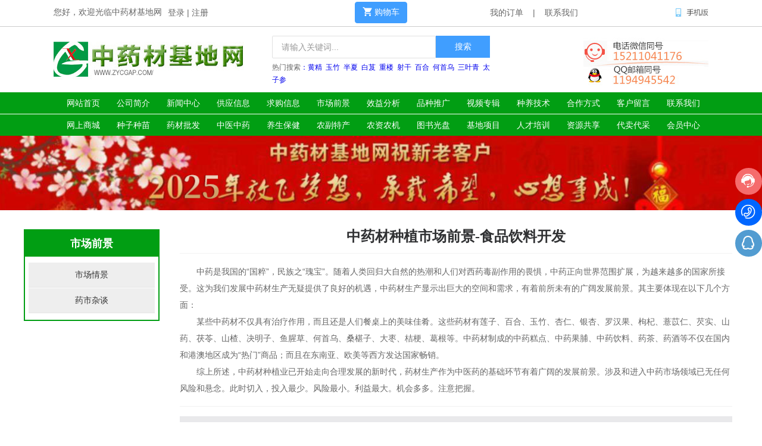

--- FILE ---
content_type: text/html; charset=UTF-8
request_url: http://www.zycgap.com/news/1163.html
body_size: 17337
content:
<!DOCTYPE html>
<!--由中企动力科技集团股份有限公司长沙分公司技术部设计制作,如果您有任何意见或建议请电邮csm-changsha@300.cn-->
<html lang="zh"><head>
    
        <title>中药材种植市场前景-食品饮料开发_湖南共享现代农业综合开发有限公司</title>
        <meta name="description" content="中药材种植市场前景-食品饮料开发-湖南共享现代农业综合开发有限公司-湖南共享现代农业综合开发有限公司是一家集中药材种子种苗繁育、中药材种植、收购、加工、销售、中药材批发、中药材养生保健、农副特产批发、油茶果树种植、园林绿化工程建设、农资农机经营、中药材价格鉴测、农业技术推广于一体的综合性企业。中药材基地网是湖南共享现代农业综合开发有限公司的官方网站，是全国中药材种植及销售综合性服务平台。"/>
        <meta name="keywords" content="中药材种植市场前景-食品饮料开发,湖南共享现代农业综合开发有限公司"/>
        <meta http-equiv="x-dns-prefetch-control" content="on" />
<link rel="dns-prefetch" href="//omo-oss-image.thefastimg.com"/>
<link rel="dns-prefetch" href="//dcloud-static01.faststatics.com"/>
    <link rel="shortcut icon " type="images/x-icon" href="/favicon.ico" />
    <link type="text/css" rel="stylesheet" href="/npublic/libs/css/ceccbootstrap.min.css,global.css?instance=new2023120115283402548&viewType=p&v=1737446838000&siteType=oper">
    <link type="text/css" rel="stylesheet" href="/css/site.css?instance=new2023120115283402548&viewType=p&v=1737446838000&siteType=oper">
    <link type="text/css" rel="stylesheet" href="/css/csqj_xq_c59f613532482114a22f866045465598.min.css?instance=new2023120115283402548&viewType=p&v=1737446838000&siteType=oper">
    <meta name="viewport" content="width=device-width, initial-scale=1, user-scalable=no" />
    <meta name="renderer" content="webkit" />
<meta name="force-rendering" content="webkit" />
<meta http-equiv="X-UA-Compatible" content="IE=edge,chrome=1" />
<script>
    window.env = 'product';
    window.tenant={"bossProductInstance":"NEW2023120115283402548","cdnFlag":"0","cusId":"3E5N50Vdde4poDDPc7$6r$","domainSSL":"0","domainStatus":10,"flag":1,"foreign":false,"language":"zh_CN","domain":"www.zycgap.com","makeDomain":"2312015161.p.make.dcloud.portal1.portal.thefastmake.com","mobileMakeDomain":"2312015161.m.make.dcloud.portal1.portal.thefastmake.com","mobileProductDomain":"2312015161.m.oper.dcloud.portal1.portal.fastoper.com","mobilePublishTime":1737446838000,"mobileStatus":8,"ningkerDomain":"DOMESTIC_TRADE","pcPublishTime":1737446838000,"productDomain":"2312015161.p.oper.dcloud.portal1.portal.fastoper.com","siteType":"oper","status":6,"tenantId":347265,"unittype":"portal-saas","viewType":"p","code":"2312015161"};
    window.pageObj={"instanceId":"NEW2023120115283402548","pageId":"8a9ec3d2-cc5e-47b9-8cb8-5fba49ec248d","name":"市场前景_详情","filename":"csqj_xq","pageAddress":null,"appId":"60003","pageMotherSetIdList":["footer","head"],"pageMotherSetList":[{"instanceId":"NEW2023120115283402548","motherSetId":"footer","motherSetName":"默认底部","motherViewType":null,"motherOperStatus":null,"motherSetImageUrl":"/productimg/mother/p/footer.png","motherSetDel":1,"motherSetLocation":1,"pageIds":null,"createTime":1701415786000,"updateTime":1701415786000,"version":0},{"instanceId":"NEW2023120115283402548","motherSetId":"head","motherSetName":"默认头部","motherViewType":null,"motherOperStatus":null,"motherSetImageUrl":"/productimg/mother/p/head.png","motherSetDel":1,"motherSetLocation":0,"pageIds":null,"createTime":1701415786000,"updateTime":1701415786000,"version":0}],"children":null,"batchCacheTPageList":null,"pageType":"3","contentType":"18505","viewType":null,"imageUrl":null,"previewImg":null,"showOrder":15,"parentId":"679def63-cb69-4a3b-ad62-1b03849d60b7","bindId":null,"operStatus":"BUSINESS","del":0,"pageTypeName":null,"isHomePage":0,"isLoginPage":0,"isRegisterPage":null,"isDeafault":0,"isLoginCheck":0,"isSpecialPage":0,"isErrorPage":0,"isPermissionPage":null,"isShopPage":0,"isNavigation":1,"isFlowpage":0,"createTime":1702987255000,"updateTime":1702987285000,"_detailId":"1731481289032146944","renderInfo":{"host":"www.zycgap.com","realhost":"www.zycgap.com"}};
</script>
<script src="/npublic/libs/core/ceccjquery.min.js,require.min.js,lib.min.js,page.min.js?instance=new2023120115283402548&viewType=p&v=1737446838000&siteType=oper"></script>
<script src="/npublic/commonjs/common.min.js?instance=new2023120115283402548&viewType=p&v=1737446838000&siteType=oper"></script>
</head><body data-pageid="8a9ec3d2-cc5e-47b9-8cb8-5fba49ec248d"><div class="main">

<div id="c_grid-116273709439191">    <div class="p_gridbox signal s_tmpl">
            <div id="content_box-116273709439191-0" class="d_gridCell_0 p_gridCell ND_empty"><div id="c_static_001-16420726227420">
<div class="e_container-7 s_layout">
    <div class="cbox-7-0 p_item"><div class="e_container-10 s_layout">
    <div class="cbox-10-0 p_item"><p class="e_text-11 s_title">
        您好，欢迎光临中药材基地网
</p></div>
    <div class="cbox-10-1 p_item"><div class="e_quickLogin-9 s_title" needjs="true">
    <div class="js_login_before">
        <a href="/login.html" class="p_text"> 登录 </a>
        <span class="p_split"> | </span>
        <a href="/register.html" class="p_text"> 注册</a>
    </div>
    <div class="js_login_after">
             <a href="/sys/information" class="js_info p_item">昵称</a>
        <span class="p_afterSplit"> | </span>
        <span class="js_exit p_item">退出</span>
    </div>
</div></div>
</div></div>
    <div class="cbox-7-1 p_item"><div class="e_floatingShoppingCart-12 " needjs='true'>
    <div class="p_mini_cart">
        <!-- 购物车按钮（pc） -->
        <button type="button" class="btn btn-primary s_button1 p_show_l">
            <svg t="1607678938484" class="icon p_text-white" viewBox="0 0 1024 1024" version="1.1" xmlns="http://www.w3.org/2000/svg" p-id="2372" width="200" height="200"><path d="M388.40380836 697.39428711c-33.9889524 0-61.48910546 27.80914307-61.48910475 61.79809547S354.41485596 820.99047875 388.40380836 820.99047875s61.79809547-27.80914307 61.79809617-61.79809617-27.80914307-61.79809547-61.79809617-61.79809547zM233.90856933 264.80761742h30.89904809l111.23657227 234.5237732-41.7137146 75.39367628C311.77416992 616.1297915 341.43725586 666.49523902 388.40380836 666.49523902h339.88952684c16.99447656 0 30.89904809-13.90457153 30.89904738-30.89904738s-13.90457153-30.89904809-30.89904738-30.89904808H388.40380836l33.98895311-61.79809547h230.19790601c23.17428589 0 43.56765747-12.66860938 54.07333398-31.82601952l110.61859155-200.5348208A30.77545166 30.77545166 0 0 0 790.40042138 264.80761742H333.09451294l-20.7023623-44.1856389a30.68275451 30.68275451 0 0 0-27.80914306-17.61245727H233.90856933c-16.99447656 0-30.89904809 13.90457153-30.89904808 30.89904808s13.90457153 30.89904809 30.89904809 30.89904809z m463.48571778 432.58666969c-33.9889524 0-61.48910546 27.80914307-61.48910546 61.79809547s27.50015235 61.79809547 61.48910546 61.79809617 61.79809547-27.80914307 61.79809547-61.79809617-27.80914307-61.79809547-61.79809547-61.79809547z" p-id="2373" fill=""></path></svg>
            购物车
            <span class="badge badge-light pj_card-num p_cardnum">0</span>
        </button>
        <!-- 购物车按钮（移动端） -->
        <button type="button" class="p_show_s">
            <svg t="1607678938484" class="icon text-primary" viewBox="0 0 1024 1024" version="1.1" xmlns="http://www.w3.org/2000/svg" p-id="2372" width="200" height="200"><path d="M388.40380836 697.39428711c-33.9889524 0-61.48910546 27.80914307-61.48910475 61.79809547S354.41485596 820.99047875 388.40380836 820.99047875s61.79809547-27.80914307 61.79809617-61.79809617-27.80914307-61.79809547-61.79809617-61.79809547zM233.90856933 264.80761742h30.89904809l111.23657227 234.5237732-41.7137146 75.39367628C311.77416992 616.1297915 341.43725586 666.49523902 388.40380836 666.49523902h339.88952684c16.99447656 0 30.89904809-13.90457153 30.89904738-30.89904738s-13.90457153-30.89904809-30.89904738-30.89904808H388.40380836l33.98895311-61.79809547h230.19790601c23.17428589 0 43.56765747-12.66860938 54.07333398-31.82601952l110.61859155-200.5348208A30.77545166 30.77545166 0 0 0 790.40042138 264.80761742H333.09451294l-20.7023623-44.1856389a30.68275451 30.68275451 0 0 0-27.80914306-17.61245727H233.90856933c-16.99447656 0-30.89904809 13.90457153-30.89904808 30.89904808s13.90457153 30.89904809 30.89904809 30.89904809z m463.48571778 432.58666969c-33.9889524 0-61.48910546 27.80914307-61.48910546 61.79809547s27.50015235 61.79809547 61.48910546 61.79809617 61.79809547-27.80914307 61.79809547-61.79809617-27.80914307-61.79809547-61.79809547-61.79809547z" p-id="2373" fill=""></path></svg>
            <span class="badge badge-danger text-white pj_card-num p_cardnum">0</span>
        </button>
        <!-- 滑块容器 -->
        <div class="shadow p-3 bg-white rounded p_content bd">
            <p class="text-muted overflow-hidden border-bottom p_title">
                <span>最近加入的商品:</span>
                <span class="float-right font24 float-right font24 p_closeCart pj_closeCart">
                    <svg t="1606111610307" class="icon" viewBox="0 0 1024 1024" version="1.1" xmlns="http://www.w3.org/2000/svg" p-id="2470" width="200" height="200"><path d="M780.8 243.626667a41.984 41.984 0 0 0-29.866667-12.373334c-11.093333 0-22.186667 4.693333-29.866666 12.373334L512 451.84 303.36 243.2a41.984 41.984 0 0 0-29.866667-12.373333c-11.093333 0-22.186667 4.693333-30.293333 12.373333a42.496 42.496 0 0 0 0 60.16L451.84 512 243.2 720.64a42.496 42.496 0 1 0 60.16 60.16L512 572.16l208.64 208.64a42.496 42.496 0 1 0 60.16-60.16L572.16 512l208.64-208.64c16.213333-16.213333 16.213333-43.52 0-59.733333z" p-id="2471"></path></svg>
                </span>
            </p>
            <!-- 列表 -->
            <ul class="e_list pj_list p_goods_list"></ul>
            <!-- 查看购物车 -->
            <div class="mt-3 p_webstat">
                <p class="p_p_webstat_l">
                <span class="mr-2">
                    共
                    <i class="text-danger mx-1 pj_totalNum">0</i>
                    件商品
                </span>
                <span>
                    合计
                    <i class="text-danger mx-1 pj_totalPrice">0</i>
                </span>
                </p>

                <a href="/sys/cart" target="_self">
                <button class="btn btn-primary s_button1 p_p_webstat_r"> 去购物车 </button>
                </a>
            </div>
            <!-- 滑块三角标识 -->
            <div class="p_arrow"></div>
        </div>
    </div>
    <input type="hidden" name="i18nJson" value='{"notLogin_12":"请您登录再查看哦！","shoppingCartTitle_12":"最近加入的商品:","login_9":"登录","total_12":"共","delete_12":"删除","placeholder_9":"昵称","noData_26":"暂无数据","utilgoods_12":"件商品","sum_12":"合计","register_9":"注册","confirm_12":"确定","goCart_12":"去购物车","isRemoveGoods_12":"是否从购物车中删除该商品？","noData_30":"暂无数据","split_9":"|","notGoods_12":"还没有添加商品哦~","shoppingCartBtnName_12":"购物车","exit_9":"退出"}' />
</div>
</div>
    <div class="cbox-7-2 p_item"><div class="e_container-13 s_layout">
    <div class="cbox-13-0 p_item"><div class="e_richText-14 s_title clearfix">
    <p><a href="/sys/order/list">我的订单</a>&nbsp; &nbsp; |&nbsp; &nbsp;<a href="/intro/8.html"> 联系我们</a></p>

</div></div>
    <div class="cbox-13-1 p_item"><div class="e_image-15 s_img">
                    <a href="http://www.zycgap.com/" target="_self">
                    
            <img src="/npublic/img/s.png" lazy="https://omo-oss-image.thefastimg.com/portal-saas/new2023120115283402548/cms/image/09b1c05a-3559-42a1-b701-c3e70b3a1dbc.jpg" alt="湖南共享现代农业综合开发有限公司" title="湖南共享现代农业综合开发有限公司" la="la" needthumb="true"/>
        
                    </a>
</div></div>
</div></div>
</div><hr class="e_line-16 s_line" /><div class="e_container-8 s_layout">
    <div class="cbox-8-0 p_item"><div class="e_image-17 s_img">
                    <a href="/" target="_self">
                    
            <img src="/npublic/img/s.png" lazy="https://omo-oss-image.thefastimg.com/portal-saas/new2023120115283402548/cms/image/7eb5c49c-ae80-41f1-ab00-905c5d7071d6.jpg" alt="湖南共享现代农业综合开发有限公司" title="湖南共享现代农业综合开发有限公司" la="la" needthumb="true"/>
        
                    </a>
</div></div>
    <div class="cbox-8-1 p_item"><form class="e_form-19 s_form_layout1" needjs="true">
    <div class="cbox-19-0 p_formItem"><div class="e_input-22 s_form1 form-group " needjs="true" required>
    <div class="">
        <div class="input-group">
            <input type="text" class="form-control s_form-control s_input p_input" name="e_input-22" 
                placeholder="请输入关键词..." 
                 
                
            >
            <div class="invalid-feedback"></div>
        </div>
    </div>
</div></div>
    <div class="cbox-19-1 p_formItem"><div class="e_select-20 s_form1 form-group " needjs="true" required>
    <div class="">
        <select class="form-control s_form-control s_input p_input" name="e_select-20"  >
            <option value="all">全部</option>
            <option value="60003">新闻资讯</option>
            <option value="143150160001">产品管理</option>
            <option value="60007">介绍内容</option>
            <option value="2260">企业网点</option>
            <option value="60005">常见问题</option>
            <option value="60008">企业视频</option>
            <option value="60004">企业图册</option>
        </select>
        <div class="invalid-feedback"></div>
    </div>
</div>
</div>
    <div class="cbox-19-2 p_formItem"><a class="e_formBtn-21 s_button1 btn btn-primary" href="javascript:;" needjs="true">
    <span>搜索</span> 
</a></div>
    <input name="jumpPage" type="hidden" value="/globalSearch_1.html?keywords=undefined&amp;appIds=undefined">
</form><div class="e_richText-24 s_title clearfix">
    <p>热门搜索<span style="color:#00E;">：<a href="/product/664.html">黄精</a><a href="/globalSearch_1.html?keywords=黄精&amp;appIds=all">&nbsp;</a><a href="/product/6/">&nbsp;</a><a href="/globalSearch_1.html?keywords=玉竹&amp;appIds=all">玉竹</a><a href="/product/6/">&nbsp;&nbsp;</a><a href="/globalSearch_1.html?keywords=半夏&amp;appIds=all">半夏</a><a href="/product/6/">&nbsp;&nbsp;</a><a href="/globalSearch_1.html?keywords=白芨&amp;appIds=all">白芨</a><a href="/product/6/">&nbsp;&nbsp;</a><a href="/globalSearch_1.html?keywords=重楼&amp;appIds=all">重楼</a><a href="/product/6/">&nbsp;&nbsp;</a><a href="/globalSearch_1.html?keywords=射干&amp;appIds=all">射干</a><a href="/product/6/">&nbsp;&nbsp;</a><a href="/globalSearch_1.html?keywords=百合&amp;appIds=all">百合</a><a href="/product/6/">&nbsp;&nbsp;</a><a href="/globalSearch_1.html?keywords=何首乌&amp;appIds=all">何首乌</a><a href="/product/6/">&nbsp;&nbsp;</a><a href="/globalSearch_1.html?keywords=三叶青&amp;appIds=all">三叶青</a><a href="/product/6/">&nbsp;&nbsp;</a><a href="/globalSearch_1.html?keywords=太子参&amp;appIds=all">太子参</a></span></p>

</div></div>
    <div class="cbox-8-2 p_item"><div class="e_image-18 s_img">
                    <a href="tel:15211041176" target="_self">
                    
            <img src="/npublic/img/s.png" lazy="https://omo-oss-image.thefastimg.com/portal-saas/new2023120115283402548/cms/image/94b324f3-754a-4d46-9d9b-44c2bef27501.jpg" alt="湖南共享现代农业综合开发有限公司" title="湖南共享现代农业综合开发有限公司" la="la" needthumb="true"/>
        
                    </a>
</div></div>
</div><div class="e_container-25 s_layout">
    <div class="cbox-25-0 p_item"><div class="e_navigationC-26 " needjs="true">
    <div class="p_navButton">
        <p class="p_iconBox">
            <svg t="1625644785779" class="icon p_openIcon" viewBox="0 0 1024 1024" version="1.1" xmlns="https://www.w3.org/2000/svg" p-id="5036" width="200" height="200"><path d="M793.93115234 342.36010742H230.21716308c-18.58886719 0-33.65112305-14.75738526-33.65112304-32.95898437s15.0704956-32.95898438 33.65112305-32.95898438h563.71398925c18.58886719 0 33.65112305 14.75738526 33.65112305 32.95898438 0 18.20983887-15.0704956 32.95898438-33.65112305 32.95898437zM793.93115234 732.80047607H230.21716308c-18.58886719 0-33.65112305-14.75738526-33.65112304-32.95898437s15.0704956-32.95898438 33.65112305-32.95898438h563.71398925c18.58886719 0 33.65112305 14.75738526 33.65112305 32.95898438s-15.0704956 32.95898438-33.65112305 32.95898437zM793.93115234 537.99639893H230.21716308c-18.58886719 0-33.65112305-14.75738526-33.65112304-32.95898438s15.0704956-32.95898438 33.65112305-32.95898437h563.71398925c18.58886719 0 33.65112305 14.75738526 33.65112305 32.95898437s-15.0704956 32.95898438-33.65112305 32.95898438z" p-id="5037"></path></svg>
        </p>
    </div>
    <div class="p_navContent">
        <div class="p_navButton">
            <p class="p_iconBox">
                <svg t="1625645389126" class="icon p_closeIcon" viewBox="0 0 1024 1024" version="1.1" xmlns="https://www.w3.org/2000/svg" p-id="5167" width="200" height="200"><path d="M798.72 225.73511147a44.78293333 44.78293333 0 0 0-31.85777813-13.19822294c-11.83288853 0-23.66577813 5.00622187-31.85777707 13.19822294L512 447.82933333 289.45066667 225.28a44.78293333 44.78293333 0 0 0-31.85777814-13.19822187c-11.83288853 0-23.66577813 5.00622187-32.31288853 13.19822187a45.32906667 45.32906667 0 0 0 0 64.17066667L447.82933333 512 225.28 734.54933333a45.32906667 45.32906667 0 1 0 64.17066667 64.17066667L512 576.17066667l222.54933333 222.54933333a45.32906667 45.32906667 0 1 0 64.17066667-64.17066667L576.17066667 512l222.54933333-222.54933333c17.29422187-17.29422187 17.29422187-46.42133333 0-63.7155552z" p-id="5168"></path></svg>
            </p>
        </div>
        <ul class="p_navBox1">
            <li class="border-bottom p_navItem1">
                <p class="p_navCon js_editor_click">
                    <a href="/Home.html" target="">
                        <span>网站首页</span>
                    </a>
                    
                </p>
            </li>
            <li class="border-bottom p_navItem1">
                <p class="p_navCon js_editor_click">
                    <a href="/gsjj/1736931471878205440.html" target="">
                        <span>公司简介</span>
                    </a>
                    
                </p>
            </li>
            <li class="border-bottom p_navItem1">
                <p class="p_navCon js_editor_click">
                    <a href="/news/2/" target="">
                        <span>新闻中心</span>
                    </a>
                    
                </p>
            </li>
            <li class="border-bottom p_navItem1">
                <p class="p_navCon js_editor_click">
                    <a href="/news/31/" target="">
                        <span>供应信息</span>
                    </a>
                    
                </p>
            </li>
            <li class="border-bottom p_navItem1">
                <p class="p_navCon js_editor_click">
                    <a href="/news/41/" target="">
                        <span>求购信息</span>
                    </a>
                    
                </p>
            </li>
            <li class="border-bottom p_navItem1">
                <p class="p_navCon js_editor_click">
                    <a href="/news/8/" target="">
                        <span>市场前景</span>
                    </a>
                    
                </p>
            </li>
            <li class="border-bottom p_navItem1">
                <p class="p_navCon js_editor_click">
                    <a href="/news/12/" target="">
                        <span>效益分析</span>
                    </a>
                    
                </p>
            </li>
            <li class="border-bottom p_navItem1">
                <p class="p_navCon js_editor_click">
                    <a href="/news/55/" target="">
                        <span>品种推广</span>
                    </a>
                    
                </p>
            </li>
            <li class="border-bottom p_navItem1">
                <p class="p_navCon js_editor_click">
                    <a href="/news/57/" target="">
                        <span>视频专辑</span>
                    </a>
                    
                </p>
            </li>
            <li class="border-bottom p_navItem1">
                <p class="p_navCon js_editor_click">
                    <a href="/news/48/" target="">
                        <span>种养技术</span>
                    </a>
                    
                </p>
            </li>
            <li class="border-bottom p_navItem1">
                <p class="p_navCon js_editor_click">
                    <a href="/news/16/" target="">
                        <span>合作方式</span>
                    </a>
                    
                </p>
            </li>
            <li class="border-bottom p_navItem1">
                <p class="p_navCon js_editor_click">
                    <a href="/khly.html" target="">
                        <span>客户留言</span>
                    </a>
                    
                </p>
            </li>
            <li class="border-bottom p_navItem1">
                <p class="p_navCon js_editor_click">
                    <a href="/intro/8.html" target="">
                        <span>联系我们</span>
                    </a>
                    
                </p>
            </li>
        </ul>
    </div>
</div></div>
</div><hr class="e_line-28 s_line" /><div class="e_container-29 s_layout">
    <div class="cbox-29-0 p_item"><div class="e_navigationC-30 " needjs="true">
    <div class="p_navButton">
        <p class="p_iconBox">
            <svg t="1625644785779" class="icon p_openIcon" viewBox="0 0 1024 1024" version="1.1" xmlns="https://www.w3.org/2000/svg" p-id="5036" width="200" height="200"><path d="M793.93115234 342.36010742H230.21716308c-18.58886719 0-33.65112305-14.75738526-33.65112304-32.95898437s15.0704956-32.95898438 33.65112305-32.95898438h563.71398925c18.58886719 0 33.65112305 14.75738526 33.65112305 32.95898438 0 18.20983887-15.0704956 32.95898438-33.65112305 32.95898437zM793.93115234 732.80047607H230.21716308c-18.58886719 0-33.65112305-14.75738526-33.65112304-32.95898437s15.0704956-32.95898438 33.65112305-32.95898438h563.71398925c18.58886719 0 33.65112305 14.75738526 33.65112305 32.95898438s-15.0704956 32.95898438-33.65112305 32.95898437zM793.93115234 537.99639893H230.21716308c-18.58886719 0-33.65112305-14.75738526-33.65112304-32.95898438s15.0704956-32.95898438 33.65112305-32.95898437h563.71398925c18.58886719 0 33.65112305 14.75738526 33.65112305 32.95898437s-15.0704956 32.95898438-33.65112305 32.95898438z" p-id="5037"></path></svg>
        </p>
    </div>
    <div class="p_navContent">
        <div class="p_navButton">
            <p class="p_iconBox">
                <svg t="1625645389126" class="icon p_closeIcon" viewBox="0 0 1024 1024" version="1.1" xmlns="https://www.w3.org/2000/svg" p-id="5167" width="200" height="200"><path d="M798.72 225.73511147a44.78293333 44.78293333 0 0 0-31.85777813-13.19822294c-11.83288853 0-23.66577813 5.00622187-31.85777707 13.19822294L512 447.82933333 289.45066667 225.28a44.78293333 44.78293333 0 0 0-31.85777814-13.19822187c-11.83288853 0-23.66577813 5.00622187-32.31288853 13.19822187a45.32906667 45.32906667 0 0 0 0 64.17066667L447.82933333 512 225.28 734.54933333a45.32906667 45.32906667 0 1 0 64.17066667 64.17066667L512 576.17066667l222.54933333 222.54933333a45.32906667 45.32906667 0 1 0 64.17066667-64.17066667L576.17066667 512l222.54933333-222.54933333c17.29422187-17.29422187 17.29422187-46.42133333 0-63.7155552z" p-id="5168"></path></svg>
            </p>
        </div>
        <ul class="p_navBox1">
            <li class="border-bottom p_navItem1">
                <p class="p_navCon js_editor_click">
                    <a href="/rxcp.html" target="">
                        <span>网上商城</span>
                    </a>
                    
                </p>
            </li>
            <li class="border-bottom p_navItem1">
                <p class="p_navCon js_editor_click">
                    <a href="/gsjj/170.html" target="">
                        <span>种子种苗</span>
                    </a>
                    
                </p>
            </li>
            <li class="border-bottom p_navItem1">
                <p class="p_navCon js_editor_click">
                    <a href="/ycpf/1736950654280085504.html" target="">
                        <span>药材批发</span>
                    </a>
                    
                </p>
            </li>
            <li class="border-bottom p_navItem1">
                <p class="p_navCon js_editor_click">
                    <a href="/zypf/1736991437885321216.html" target="">
                        <span>中医中药</span>
                    </a>
                    
                </p>
            </li>
            <li class="border-bottom p_navItem1">
                <p class="p_navCon js_editor_click">
                    <a href="/ysbj/1736993252131516416.html" target="">
                        <span>养生保健</span>
                    </a>
                    
                </p>
            </li>
            <li class="border-bottom p_navItem1">
                <p class="p_navCon js_editor_click">
                    <a href="/nftc/1736994249218240512.html" target="">
                        <span>农副特产</span>
                    </a>
                    
                </p>
            </li>
            <li class="border-bottom p_navItem1">
                <p class="p_navCon js_editor_click">
                    <a href="/nznj/1736994572745879552.html" target="">
                        <span>农资农机</span>
                    </a>
                    
                </p>
            </li>
            <li class="border-bottom p_navItem1">
                <p class="p_navCon js_editor_click">
                    <a href="/tsgp/1736995431797174272.html" target="">
                        <span>图书光盘</span>
                    </a>
                    
                </p>
            </li>
            <li class="border-bottom p_navItem1">
                <p class="p_navCon js_editor_click">
                    <a href="/jdxm/1736997538374660096.html" target="">
                        <span>基地项目</span>
                    </a>
                    
                </p>
            </li>
            <li class="border-bottom p_navItem1">
                <p class="p_navCon js_editor_click">
                    <a href="/rcpx/1736998067254538240.html" target="">
                        <span>人才培训</span>
                    </a>
                    
                </p>
            </li>
            <li class="border-bottom p_navItem1">
                <p class="p_navCon js_editor_click">
                    <a href="/zygx/1736998749026070528.html" target="">
                        <span>资源共享</span>
                    </a>
                    
                </p>
            </li>
            <li class="border-bottom p_navItem1">
                <p class="p_navCon js_editor_click">
                    <a href="/product/81/" rel="nofollow" target="">
                        <span>代卖代采</span>
                    </a>
                    
                </p>
            </li>
            <li class="border-bottom p_navItem1">
                <p class="p_navCon js_editor_click">
                    <a href="/sys/information" target="">
                        <span>会员中心</span>
                    </a>
                    
                </p>
            </li>
        </ul>
    </div>
</div></div>
</div>
 <input type="hidden" name="propJson" value='{&quot;isLogin_9&quot;:false,&quot;rule_19&quot;:[],&quot;space_18&quot;:0,&quot;placeholder_20&quot;:&quot;请选择应用&quot;,&quot;placeholder_22&quot;:&quot;请输入关键词...&quot;,&quot;prompt_21&quot;:&quot;&quot;,&quot;options_20&quot;:[{&quot;select&quot;:true,&quot;label&quot;:&quot;全部&quot;,&quot;value&quot;:&quot;all&quot;},{&quot;select&quot;:false,&quot;label&quot;:&quot;新闻资讯&quot;,&quot;value&quot;:&quot;60003&quot;},{&quot;select&quot;:false,&quot;label&quot;:&quot;产品管理&quot;,&quot;value&quot;:&quot;143150160001&quot;},{&quot;select&quot;:false,&quot;label&quot;:&quot;介绍内容&quot;,&quot;value&quot;:&quot;60007&quot;},{&quot;select&quot;:false,&quot;label&quot;:&quot;企业网点&quot;,&quot;value&quot;:&quot;2260&quot;},{&quot;select&quot;:false,&quot;label&quot;:&quot;常见问题&quot;,&quot;value&quot;:&quot;60005&quot;},{&quot;label&quot;:&quot;企业视频&quot;,&quot;value&quot;:&quot;60008&quot;},{&quot;label&quot;:&quot;企业图册&quot;,&quot;value&quot;:&quot;60004&quot;}],&quot;business_21&quot;:[],&quot;showArrow_30&quot;:true,&quot;mopx_26&quot;:768,&quot;setting_15&quot;:{&quot;fit&quot;:&quot;contain&quot;,&quot;errorUrl&quot;:&quot;&quot;,&quot;needThumb&quot;:&quot;true&quot;,&quot;isLazy&quot;:&quot;true&quot;},&quot;prompt_11&quot;:&quot;&quot;,&quot;setting_18&quot;:{&quot;fit&quot;:&quot;contain&quot;,&quot;errorUrl&quot;:&quot;&quot;,&quot;needThumb&quot;:&quot;true&quot;,&quot;isLazy&quot;:&quot;true&quot;},&quot;setting_17&quot;:{&quot;fit&quot;:&quot;contain&quot;,&quot;errorUrl&quot;:&quot;&quot;,&quot;needThumb&quot;:&quot;true&quot;,&quot;isLazy&quot;:&quot;true&quot;},&quot;action_21&quot;:1,&quot;showArrow_26&quot;:true,&quot;state_22&quot;:&quot;normal&quot;,&quot;value_22&quot;:&quot;&quot;,&quot;async_19&quot;:{&quot;status&quot;:2,&quot;target&quot;:&quot;&quot;,&quot;relation&quot;:[]},&quot;state_20&quot;:&quot;normal&quot;,&quot;ddItem_22&quot;:{},&quot;mopx_30&quot;:768,&quot;type_21&quot;:1,&quot;dense_11&quot;:&quot;&quot;,&quot;notice_19&quot;:{&quot;rules&quot;:[{&quot;code&quot;:&quot;submit&quot;,&quot;title&quot;:&quot;全局搜索提醒&quot;,&quot;user&quot;:2}],&quot;status&quot;:1},&quot;type_22&quot;:&quot;text&quot;,&quot;href_9&quot;:{&quot;type&quot;:&quot;&quot;,&quot;value&quot;:&quot;&quot;,&quot;target&quot;:&quot;&quot;},&quot;imgList2_15&quot;:[],&quot;formId_19&quot;:&quot;1182401958171021312&quot;,&quot;logic_21&quot;:[],&quot;datasource_22&quot;:{},&quot;imgList2_17&quot;:[],&quot;ddItemList_20&quot;:[{}],&quot;imgList2_18&quot;:[],&quot;setting_4&quot;:{},&quot;label_20&quot;:&quot;下拉选择&quot;,&quot;label_22&quot;:&quot;单行文本&quot;,&quot;initType_22&quot;:1,&quot;submit_19&quot;:{&quot;obj2&quot;:{&quot;type&quot;:&quot;customPage&quot;,&quot;value&quot;:{&quot;type&quot;:&quot;page&quot;,&quot;params&quot;:[{&quot;param&quot;:&quot;keywords&quot;,&quot;valueName&quot;:&quot;单行文本&quot;,&quot;valueType&quot;:&quot;value&quot;,&quot;paramName&quot;:&quot;全局搜索关键字&quot;,&quot;type&quot;:&quot;form&quot;,&quot;value&quot;:&quot;e_input-22&quot;},{&quot;param&quot;:&quot;appIds&quot;,&quot;valueName&quot;:&quot;下拉选择&quot;,&quot;valueType&quot;:&quot;value&quot;,&quot;paramName&quot;:&quot;全局搜索应用范围&quot;,&quot;type&quot;:&quot;form&quot;,&quot;value&quot;:&quot;e_select-20&quot;}],&quot;value&quot;:&quot;54c99b84-f2bb-47f6-8f8c-183642de9fa3&quot;},&quot;target&quot;:&quot;_self&quot;},&quot;obj1&quot;:{&quot;result&quot;:1,&quot;request&quot;:[],&quot;prompt&quot;:&quot;&quot;},&quot;logic&quot;:[],&quot;type&quot;:2,&quot;obj3&quot;:{}},&quot;sourceUuid_19&quot;:&quot;1732722431837208576&quot;,&quot;useclick_26&quot;:false,&quot;imgList1_15&quot;:[],&quot;datasourceList_20&quot;:[{}],&quot;imgList1_18&quot;:[],&quot;imgList1_17&quot;:[],&quot;useclick_30&quot;:false,&quot;space_15&quot;:0,&quot;href_18&quot;:{&quot;transport&quot;:[],&quot;type&quot;:&quot;tel&quot;,&quot;value&quot;:&quot;15211041176&quot;,&quot;target&quot;:&quot;_self&quot;},&quot;href_17&quot;:{&quot;transport&quot;:[],&quot;type&quot;:&quot;page&quot;,&quot;value&quot;:{&quot;pageId&quot;:&quot;af96174b-39ab-430a-a049-013fbaedc0p0&quot;,&quot;hash&quot;:&quot;&quot;},&quot;target&quot;:&quot;_self&quot;},&quot;showPlaceholder_20&quot;:false,&quot;space_17&quot;:0,&quot;showLabel_20&quot;:false,&quot;validate_22&quot;:{&quot;minLength&quot;:{&quot;msg&quot;:&quot;您输入的内容不能少于%len个字符&quot;,&quot;state&quot;:false,&quot;value&quot;:5},&quot;custom&quot;:{&quot;msg&quot;:&quot;&quot;,&quot;reg&quot;:&quot;&quot;,&quot;state&quot;:false},&quot;required&quot;:{&quot;msg&quot;:&quot;内容不能为空&quot;,&quot;value&quot;:true},&quot;maxLength&quot;:{&quot;msg&quot;:&quot;您输入的内容不能多于%len个字符&quot;,&quot;state&quot;:false,&quot;value&quot;:128}},&quot;href_15&quot;:{&quot;transport&quot;:[],&quot;type&quot;:&quot;link&quot;,&quot;value&quot;:&quot;http://www.zycgap.com/&quot;,&quot;target&quot;:&quot;_self&quot;},&quot;validate_20&quot;:{&quot;required&quot;:{&quot;msg&quot;:&quot;内容不能为空&quot;,&quot;state&quot;:true,&quot;value&quot;:true}},&quot;showLabel_22&quot;:false,&quot;href_11&quot;:{&quot;type&quot;:&quot;none&quot;,&quot;value&quot;:&quot;&quot;,&quot;target&quot;:&quot;&quot;},&quot;basic_19&quot;:{&quot;submitLimit&quot;:{&quot;unit&quot;:1,&quot;count&quot;:1,&quot;interval&quot;:1,&quot;peopleLimit&quot;:1,&quot;limitRule&quot;:1},&quot;submitTime&quot;:{&quot;limit&quot;:2,&quot;startTime&quot;:&quot;&quot;,&quot;endTime&quot;:&quot;&quot;,&quot;prompt&quot;:&quot;&quot;},&quot;formInfo&quot;:{&quot;app&quot;:&quot;195890&quot;,&quot;name&quot;:&quot;ymtbss&quot;,&quot;title&quot;:&quot;页面头部搜索&quot;},&quot;advanced&quot;:{&quot;customState&quot;:[],&quot;message&quot;:1}},&quot;showPlaceholder_22&quot;:true}'/></div></div>
    </div>
</div>
<div id="c_banner_019_P_432-1701949187873">
<div class="e_bannerA-2 s_list" needjs="true">
    <div class="swiper-container" >
        <div class="swiper-wrapper p_swiperContainer">
            <div class="swiper-slide p_slide">
                    <div class="p_img">
                        <a href="javascript:;" >
                            <img src="https://omo-oss-image.thefastimg.com/portal-saas/new2023120115283402548/cms/image/5ed59b8a-fad9-4f75-9052-b1139436360f.jpg" alt="1" title="1" la="la"/>
                        </a>
                    </div>
                <div class="p_info ">
                    <div>
                        <h1 class="text-white p_btitle">
                            <a href="javascript:;" >
                            1
                            </a>
                        </h1>
                    </div>
                </div>
            </div>
            <div class="swiper-slide p_slide">
                    <div class="p_img">
                        <a href="javascript:;" >
                            
            <img src="/npublic/img/s.png" lazy="https://omo-oss-image.thefastimg.com/portal-saas/new2023120115283402548/cms/image/f566b447-047e-44b7-8e79-a21e3d15861c.jpg" alt="湖南共享现代农业综合开发有限公司" title="湖南共享现代农业综合开发有限公司" la="la"/>
        
                        </a>
                    </div>
                <div class="p_info ">
                    <div>
                        <h1 class="text-white p_btitle">
                            <a href="javascript:;" >
                            湖南共享现代农业综合开发有限公司
                            </a>
                        </h1>
                    </div>
                </div>
            </div>
            <div class="swiper-slide p_slide">
                    <div class="p_img">
                        <a href="javascript:;" >
                            
            <img src="/npublic/img/s.png" lazy="https://omo-oss-image.thefastimg.com/portal-saas/new2023120115283402548/cms/image/8b8a853f-6b24-42e7-a05c-37f2ac55475d.jpg" alt="湖南共享现代农业综合开发有限公司" title="湖南共享现代农业综合开发有限公司" la="la"/>
        
                        </a>
                    </div>
                <div class="p_info ">
                    <div>
                        <h1 class="text-white p_btitle">
                            <a href="javascript:;" >
                            湖南共享现代农业综合开发有限公司
                            </a>
                        </h1>
                    </div>
                </div>
            </div>
            <div class="swiper-slide p_slide">
                    <div class="p_img">
                        <a href="javascript:;" >
                            
            <img src="/npublic/img/s.png" lazy="https://omo-oss-image.thefastimg.com/portal-saas/new2023120115283402548/cms/image/79d4b02b-44ad-4125-a13d-bfc1c89c1784.jpg" alt="湖南共享现代农业综合开发有限公司" title="湖南共享现代农业综合开发有限公司" la="la"/>
        
                        </a>
                    </div>
                <div class="p_info ">
                    <div>
                        <h1 class="text-white p_btitle">
                            <a href="javascript:;" >
                            湖南共享现代农业综合开发有限公司
                            </a>
                        </h1>
                    </div>
                </div>
            </div>
            <div class="swiper-slide p_slide">
                    <div class="p_img">
                        <a href="javascript:;" >
                            
            <img src="/npublic/img/s.png" lazy="https://omo-oss-image.thefastimg.com/portal-saas/new2023120115283402548/cms/image/de4106e7-fb20-441d-95d3-52201e7ca31e.jpg" alt="湖南共享现代农业综合开发有限公司" title="湖南共享现代农业综合开发有限公司" la="la"/>
        
                        </a>
                    </div>
                <div class="p_info ">
                    <div>
                        <h1 class="text-white p_btitle">
                            <a href="javascript:;" >
                            湖南共享现代农业综合开发有限公司
                            </a>
                        </h1>
                    </div>
                </div>
            </div>
            <div class="swiper-slide p_slide">
                    <div class="p_img">
                        <a href="javascript:;" >
                            
            <img src="/npublic/img/s.png" lazy="https://omo-oss-image.thefastimg.com/portal-saas/new2023120115283402548/cms/image/46a647c1-cb39-4020-9617-3e34956591d5.jpg" alt="湖南共享现代农业综合开发有限公司" title="湖南共享现代农业综合开发有限公司" la="la"/>
        
                        </a>
                    </div>
                <div class="p_info ">
                    <div>
                        <h1 class="text-white p_btitle">
                            <a href="javascript:;" >
                            湖南共享现代农业综合开发有限公司
                            </a>
                        </h1>
                    </div>
                </div>
            </div>
            <div class="swiper-slide p_slide">
                    <div class="p_img">
                        <a href="javascript:;" >
                            
            <img src="/npublic/img/s.png" lazy="https://omo-oss-image.thefastimg.com/portal-saas/new2023120115283402548/cms/image/12646667-da58-4e25-848b-512cf114d0d1.jpg" alt="湖南共享现代农业综合开发有限公司" title="湖南共享现代农业综合开发有限公司" la="la"/>
        
                        </a>
                    </div>
                <div class="p_info ">
                    <div>
                        <h1 class="text-white p_btitle">
                            <a href="javascript:;" >
                            湖南共享现代农业综合开发有限公司
                            </a>
                        </h1>
                    </div>
                </div>
            </div>
            <div class="swiper-slide p_slide">
                    <div class="p_img">
                        <a href="javascript:;" >
                            
            <img src="/npublic/img/s.png" lazy="https://omo-oss-image.thefastimg.com/portal-saas/new2023120115283402548/cms/image/88232e72-9c94-49cd-818c-098bba7506b9.jpg" alt="湖南共享现代农业综合开发有限公司" title="湖南共享现代农业综合开发有限公司" la="la"/>
        
                        </a>
                    </div>
                <div class="p_info ">
                    <div>
                        <h1 class="text-white p_btitle">
                            <a href="javascript:;" >
                            湖南共享现代农业综合开发有限公司
                            </a>
                        </h1>
                    </div>
                </div>
            </div>
        </div>
        <div class="swiper-pagination p_pagenation"></div>
    </div>
</div>
 <input type="hidden" name="propJson" value='{&quot;settings_2&quot;:{&quot;videoLoop&quot;:false,&quot;videoControlor&quot;:false,&quot;navigation&quot;:false,&quot;pagination&quot;:true,&quot;effect&quot;:&quot;slide&quot;,&quot;showText&quot;:true,&quot;videoAutoplay&quot;:false,&quot;videoMouted&quot;:true,&quot;deplay&quot;:4,&quot;autoplay&quot;:false,&quot;speed&quot;:0,&quot;direction&quot;:&quot;horizontal&quot;}}'/></div><div id="c_grid-1701949422002">    <div class="p_gridbox e_comp  ">
            <div id="content_box-1701949422002-0" class="d_gridCell_0 p_gridCell"><div id="c_static_001_P_5625-17029837808510">
<div class="e_container-5 s_layout">
    <div class="cbox-5-0 p_item"><p class="e_text-4 s_title">
        市场前景
</p></div>
</div><div class="e_loop-1 s_list" needjs="true">
<script src="/upload/js/e6432c0480824ab4989a43e932271e9f.js?instance=new2023120115283402548&viewType=p&v=1737446838000&siteType=oper"></script>
<script src="/upload/js/e6432c0480824ab4989a43e932271e9f.js?instance=new2023120115283402548&viewType=p&v=1737446838000&siteType=oper"></script>
    <div class="p_list">
        <div class="cbox-1 p_loopitem"><div class="e_container-2 s_layout">
    <div class="cbox-2-0 p_item"><p class="e_text-3 s_title">
        <a href="/news/8/" target="_self">
    市场情景
        </a>
</p></div>
</div></div>
        <div class="cbox-1 p_loopitem"><div class="e_container-2 s_layout">
    <div class="cbox-2-0 p_item"><p class="e_text-3 s_title">
        <a href="/news/9/" target="_self">
    药市杂谈
        </a>
</p></div>
</div></div>
    </div>
    <div class="p_page">
        
            <div class="page_con"></div>
        
    </div>

    <input type="hidden" name="_config" value="{&quot;ignoreEmptyCheck&quot;:true,&quot;cname&quot;:&quot;所属分类-列表接口&quot;,&quot;type&quot;:&quot;list&quot;,&quot;params&quot;:{&quot;size&quot;:100,&quot;query&quot;:[{&quot;valueName&quot;:&quot;市场前景&quot;,&quot;dataType&quot;:&quot;number&quot;,&quot;operator&quot;:&quot;eq&quot;,&quot;filter&quot;:&quot;ignore-empty-check&quot;,&quot;esField&quot;:&quot;CID&quot;,&quot;groupName&quot;:&quot;数据展示条件,默认条件组&quot;,&quot;groupEnd&quot;:&quot;2,1&quot;,&quot;field&quot;:&quot;CID&quot;,&quot;sourceType&quot;:&quot;static&quot;,&quot;logic&quot;:&quot;and&quot;,&quot;groupBegin&quot;:&quot;1,2&quot;,&quot;value&quot;:&quot;1731480831998251008&quot;,&quot;fieldType&quot;:&quot;number&quot;,&quot;configurable&quot;:{&quot;sourceType&quot;:&quot;page&quot;,&quot;type&quot;:&quot;normal&quot;,&quot;value&quot;:&quot;_detailId&quot;}}],&quot;header&quot;:{&quot;Data-Query-Es-Field&quot;:&quot;DETAIL_ES.es_symbol_categoryName&quot;,&quot;Data-Query-Random&quot;:0,&quot;Data-Query-Field&quot;:&quot;categoryName&quot;},&quot;from&quot;:0,&quot;sort&quot;:[],&quot;_detailId&quot;:&quot;1731481289032146944&quot;},&quot;valueUrl&quot;:&quot;/fwebapi/cms/lowcode/60003/18506/list/value?cate&#x3D;1&quot;,&quot;priority&quot;:0,&quot;_dataFilter&quot;:{&quot;filter&quot;:false,&quot;showCondition&quot;:false,&quot;conditionExclude&quot;:false,&quot;showSearch&quot;:false,&quot;currentConditionHide&quot;:false,&quot;selectFirstCondition&quot;:false,&quot;fields&quot;:[],&quot;viscidityEnableShowAll&quot;:false,&quot;cascaderEnable&quot;:false,&quot;showSearchCname&quot;:&quot;&quot;,&quot;viscidityEnable&quot;:false,&quot;viscidityEnableShowFirst&quot;:false},&quot;appId&quot;:&quot;60003&quot;,&quot;sourceUuid&quot;:&quot;1441934179108519936&quot;,&quot;pageParams&quot;:[],&quot;metaUrl&quot;:&quot;/fwebapi/cms/lowcode/60003/18506/list/meta?cate&#x3D;1&quot;,&quot;disabled&quot;:false,&quot;api&quot;:&quot;/fwebapi/cms/lowcode/60003/18506/list?cate&#x3D;1&quot;,&quot;id&quot;:&quot;datasource4&quot;,&quot;apiId&quot;:&quot;18506&quot;,&quot;reqKey&quot;:&quot;/fwebapi/cms/lowcode/60003/18506/list?cate&#x3D;1|{\&quot;size\&quot;:100,\&quot;query\&quot;:[{\&quot;valueName\&quot;:\&quot;市场前景\&quot;,\&quot;dataType\&quot;:\&quot;number\&quot;,\&quot;operator\&quot;:\&quot;eq\&quot;,\&quot;filter\&quot;:\&quot;ignore-empty-check\&quot;,\&quot;esField\&quot;:\&quot;CID\&quot;,\&quot;groupName\&quot;:\&quot;数据展示条件,默认条件组\&quot;,\&quot;groupEnd\&quot;:\&quot;2,1\&quot;,\&quot;field\&quot;:\&quot;CID\&quot;,\&quot;sourceType\&quot;:\&quot;static\&quot;,\&quot;logic\&quot;:\&quot;and\&quot;,\&quot;groupBegin\&quot;:\&quot;1,2\&quot;,\&quot;value\&quot;:\&quot;1731480831998251008\&quot;,\&quot;fieldType\&quot;:\&quot;number\&quot;,\&quot;configurable\&quot;:{\&quot;sourceType\&quot;:\&quot;page\&quot;,\&quot;type\&quot;:\&quot;normal\&quot;,\&quot;value\&quot;:\&quot;_detailId\&quot;}}],\&quot;header\&quot;:{\&quot;Data-Query-Es-Field\&quot;:\&quot;DETAIL_ES.es_symbol_categoryName\&quot;,\&quot;Data-Query-Random\&quot;:0,\&quot;Data-Query-Field\&quot;:\&quot;categoryName\&quot;},\&quot;from\&quot;:0,\&quot;sort\&quot;:[],\&quot;_detailId\&quot;:\&quot;1731481289032146944\&quot;}|{\&quot;Data-Query-Es-Field\&quot;:\&quot;DETAIL_ES.es_symbol_categoryName\&quot;,\&quot;Data-Query-Random\&quot;:0,\&quot;Data-Query-Field\&quot;:\&quot;categoryName\&quot;}&quot;}">
    <input type="hidden" name="view" value="csqj_xq">
    <input type="hidden" name="pageParamsJson" value="{&quot;size&quot;:100,&quot;from&quot;:0,&quot;totalCount&quot;:2}">
    <input type="hidden" name="i18nJson" value="{&quot;loadMore_1&quot;:&quot;点击加载更多&quot;,&quot;loadNow_1&quot;:&quot;加载中&quot;,&quot;noMore_1&quot;:&quot;没有更多了&quot;,&quot;pageItem_1&quot;:&quot;条&quot;,&quot;noData_1&quot;:&quot;暂无数据&quot;,&quot;pageJump_1&quot;:&quot;前往&quot;,&quot;pageWhole_1&quot;:&quot;共&quot;,&quot;pageUnit_1&quot;:&quot;页&quot;}">

</div>
 <input type="hidden" name="propJson" value='{&quot;page_1&quot;:{&quot;size&quot;:6,&quot;from&quot;:0,&quot;totalCount&quot;:100},&quot;href_4&quot;:{&quot;type&quot;:&quot;none&quot;,&quot;value&quot;:&quot;&quot;,&quot;target&quot;:&quot;&quot;},&quot;pageConfig_1&quot;:{&quot;rolling&quot;:{&quot;navigation&quot;:true,&quot;scrollType&quot;:&quot;horizontal&quot;,&quot;pagenation&quot;:true,&quot;scrollTime&quot;:4,&quot;autoScroll&quot;:true},&quot;showJump&quot;:true,&quot;pageType&quot;:&quot;hidden&quot;,&quot;pcColumn&quot;:1,&quot;marquee&quot;:{&quot;navigation&quot;:true,&quot;marqueeTime&quot;:4},&quot;loopItem&quot;:&quot;.p_loopitem&quot;,&quot;pcRow&quot;:10,&quot;moColumn&quot;:3,&quot;status&quot;:true,&quot;datasourceid&quot;:&quot;datasource4&quot;,&quot;elementid&quot;:1},&quot;prompt_4&quot;:&quot;&quot;,&quot;href_3&quot;:{&quot;transport&quot;:[],&quot;type&quot;:&quot;field&quot;,&quot;value&quot;:&quot;categoryUrl&quot;,&quot;target&quot;:&quot;_self&quot;},&quot;dense_4&quot;:&quot;&quot;}'/></div></div>
            <div id="content_box-1701949422002-1" class="d_gridCell_1 p_gridCell"><div id="c_new_detail_026-17029873069250">
<div class="e_container-2 s_layout">
    <div class="cbox-2-0 p_item"><h1 class="e_h1-3 s_subtitle">
    中药材种植市场前景-食品饮料开发
</h1><hr class="e_line-4 s_line" /><div class="e_richText-7 s_link">
    <p>
	　　中药是我国的&ldquo;国粹&rdquo;，民族之&ldquo;瑰宝&rdquo;。随着人类回归大自然的热潮和人们对西药毒副作用的畏惧，中药正向世界范围扩展，为越来越多的国家所接受。这为我们发展中药材生产无疑提供了良好的机遇，中药材生产显示出巨大的空间和需求，有着前所未有的广阔发展前景。其主要体现在以下几个方面：</p>
<p>
	　　某些中药材不仅具有治疗作用，而且还是人们餐桌上的美味佳肴。这些药材有莲子、百合、玉竹、杏仁、银杏、罗汉果、枸杞、薏苡仁、芡实、山药、茯苓、山楂、决明子、鱼腥草、何首乌、桑椹子、大枣、桔梗、葛根等。中药材制成的中药糕点、中药果脯、中药饮料、药茶、药酒等不仅在国内和港澳地区成为&ldquo;热门&rdquo;商品；而且在东南亚、欧美等西方发达国家畅销。</p>
<p>
	　　综上所述，中药材种植业已开始走向合理发展的新时代，药材生产作为中医药的基础环节有着广阔的发展前景。涉及和进入中药市场领域已无任何风险和悬念。此时切入，投入最少。风险最小。利益最大。机会多多。注意把握。</p>
</div><hr class="e_line-8 s_line" /><div class="e_container-9 s_layout">
    <div class="cbox-9-0 p_item"><p class="e_text-10 s_body">
    
</p></div>
</div><div class="e_container-48 s_layout">
    <div class="cbox-48-0 p_item"><div class="e_container-52 s_layout">
    <div class="cbox-52-0 p_item"><p class="e_text-54 s_title">
    上一页
</p></div>
    <div class="cbox-52-1 p_item"><p class="e_text-53 s_title">
        <a href="/news/1167.html" target="_self">
    2016年中药材涨价品种一览表（二）
        </a>
</p></div>
</div></div>
    <div class="cbox-48-1 p_item"><div class="e_container-49 s_layout">
    <div class="cbox-49-0 p_item"><p class="e_text-51 s_title">
        <a href="javascript:;" target="_self">
    无
        </a>
</p></div>
    <div class="cbox-49-1 p_item"><p class="e_text-50 s_title">
    下一页
</p></div>
</div></div>
</div><div class="e_container-55 s_layout">
    <div class="cbox-55-0 p_item"><div class="e_container-59 s_layout">
    <div class="cbox-59-0 p_item"><p class="e_text-61 s_title">
    上一页
</p></div>
    <div class="cbox-59-1 p_item"><p class="e_text-60 s_title">
        <a href="/news/1167.html" target="_self">
    2016年中药材涨价品种一览表（二）
        </a>
</p></div>
</div></div>
    <div class="cbox-55-1 p_item"><div class="e_container-56 s_layout">
    <div class="cbox-56-0 p_item"><p class="e_text-58 s_title">
    下一页
</p></div>
    <div class="cbox-56-1 p_item"><p class="e_text-57 s_title">
        <a href="javascript:;" target="_self">
    无
        </a>
</p></div>
</div></div>
</div></div>
</div>
 <input type="hidden" name="propJson" value='{&quot;href_61&quot;:{&quot;type&quot;:&quot;none&quot;,&quot;value&quot;:&quot;&quot;,&quot;target&quot;:&quot;&quot;},&quot;href_60&quot;:{&quot;type&quot;:&quot;field&quot;,&quot;value&quot;:&quot;datasource2.current.preHref&quot;,&quot;target&quot;:&quot;_self&quot;},&quot;prompt_61&quot;:&quot;&quot;,&quot;prompt_60&quot;:&quot;无&quot;,&quot;prompt_54&quot;:&quot;&quot;,&quot;prompt_53&quot;:&quot;无&quot;,&quot;prompt_58&quot;:&quot;&quot;,&quot;prompt_57&quot;:&quot;无&quot;,&quot;prompt_50&quot;:&quot;无&quot;,&quot;prompt_51&quot;:&quot;无&quot;,&quot;href_50&quot;:{&quot;type&quot;:&quot;none&quot;,&quot;value&quot;:&quot;&quot;,&quot;target&quot;:&quot;&quot;},&quot;href_3&quot;:{&quot;type&quot;:&quot;none&quot;,&quot;value&quot;:&quot;&quot;,&quot;target&quot;:&quot;_self&quot;},&quot;href_58&quot;:{&quot;type&quot;:&quot;none&quot;,&quot;value&quot;:&quot;&quot;,&quot;target&quot;:&quot;&quot;},&quot;href_57&quot;:{&quot;type&quot;:&quot;field&quot;,&quot;value&quot;:&quot;datasource2.current.nextHref&quot;,&quot;target&quot;:&quot;_self&quot;},&quot;href_10&quot;:{&quot;type&quot;:&quot;none&quot;,&quot;value&quot;:&quot;&quot;,&quot;target&quot;:&quot;&quot;},&quot;href_54&quot;:{&quot;type&quot;:&quot;none&quot;,&quot;value&quot;:&quot;&quot;,&quot;target&quot;:&quot;&quot;},&quot;href_53&quot;:{&quot;type&quot;:&quot;field&quot;,&quot;value&quot;:&quot;datasource2.current.preHref&quot;,&quot;target&quot;:&quot;_self&quot;},&quot;href_51&quot;:{&quot;type&quot;:&quot;field&quot;,&quot;value&quot;:&quot;datasource2.current.nextHref&quot;,&quot;target&quot;:&quot;_self&quot;}}'/></div></div>
    </div>
</div>

<div id="c_grid-116273709439190">    <div class="p_gridbox signal s_tmpl_footer">
            <div id="content_box-116273709439190-0" class="d_gridCell_0 p_gridCell ND_empty"><div id="c_static_001-16420726718590">
<hr class="e_line-34 s_line" /><div class="e_container-1 s_layout">
    <div class="cbox-1-0 p_item"><div class="e_bottomNav-29 s_title" needjs="true">
        <!-- 导航内容 开始 -->
        <ul class="p_level1Box">
            <li class="p_level1Item">
                <!-- 名称 -->
                <p class="p_menu1Item s_templatetitle js_editor_click">
                    <a href="javascript:;" target="">
                        <span>新手入门</span>
                    </a>
                    <svg t="1625735163067" class="icon p_jtIcon" viewBox="0 0 1024 1024" version="1.1" xmlns="http://www.w3.org/2000/svg" p-id="1486"><path d="M661.16183428 486.94732961L415.99871022 219.24359155c-13.37500289-14.59708438-35.98351032-15.54759219-50.51270128-2.24048272-14.59708438 13.37500289-15.54759219 35.98351032-2.24048272 50.51270127l223.09776396 243.60157549-222.89408371 244.28050967c-13.30710947 14.59708438-12.28870823 37.20559179 2.30837613 50.51270125 14.59708438 13.30710947 37.20559179 12.28870823 50.51270128-2.30837613l244.75576356-268.11109855c0.47525392-0.54314733 1.01840124-1.15418807 1.42576173-1.6973354 11.13452018-13.51078973 10.93083994-33.53934734-1.2899749-46.84645682z" p-id="1487"></path></svg>
                </p>
                <!-- 子集 -->
                <ul class="p_level2Box s_templatesum">
                    <li class="p_level2Item">
                        <!-- 名称 2 -->
                        <p class="p_menu2Item js_editor_click">
                            <a href="javascript:;" target="">
                                <span>注册</span>
                            </a>
                             
                        </p>
                        <!-- 子集 2 -->
                    </li>
                    <li class="p_level2Item">
                        <!-- 名称 2 -->
                        <p class="p_menu2Item js_editor_click">
                            <a href="javascript:;" target="">
                                <span>登录</span>
                            </a>
                             
                        </p>
                        <!-- 子集 2 -->
                    </li>
                    <li class="p_level2Item">
                        <!-- 名称 2 -->
                        <p class="p_menu2Item js_editor_click">
                            <a href="javascript:;" target="">
                                <span>评价</span>
                            </a>
                             
                        </p>
                        <!-- 子集 2 -->
                    </li>
                    <li class="p_level2Item">
                        <!-- 名称 2 -->
                        <p class="p_menu2Item js_editor_click">
                            <a href="javascript:;" target="">
                                <span>新手入门</span>
                            </a>
                             
                        </p>
                        <!-- 子集 2 -->
                    </li>
                </ul>
            </li>
            <li class="p_level1Item">
                <!-- 名称 -->
                <p class="p_menu1Item s_templatetitle js_editor_click">
                    <a href="javascript:;" target="">
                        <span>特色服务</span>
                    </a>
                    <svg t="1625735163067" class="icon p_jtIcon" viewBox="0 0 1024 1024" version="1.1" xmlns="http://www.w3.org/2000/svg" p-id="1486"><path d="M661.16183428 486.94732961L415.99871022 219.24359155c-13.37500289-14.59708438-35.98351032-15.54759219-50.51270128-2.24048272-14.59708438 13.37500289-15.54759219 35.98351032-2.24048272 50.51270127l223.09776396 243.60157549-222.89408371 244.28050967c-13.30710947 14.59708438-12.28870823 37.20559179 2.30837613 50.51270125 14.59708438 13.30710947 37.20559179 12.28870823 50.51270128-2.30837613l244.75576356-268.11109855c0.47525392-0.54314733 1.01840124-1.15418807 1.42576173-1.6973354 11.13452018-13.51078973 10.93083994-33.53934734-1.2899749-46.84645682z" p-id="1487"></path></svg>
                </p>
                <!-- 子集 -->
                <ul class="p_level2Box s_templatesum">
                    <li class="p_level2Item">
                        <!-- 名称 2 -->
                        <p class="p_menu2Item js_editor_click">
                            <a href="javascript:;" target="">
                                <span>委托销售</span>
                            </a>
                             
                        </p>
                        <!-- 子集 2 -->
                    </li>
                    <li class="p_level2Item">
                        <!-- 名称 2 -->
                        <p class="p_menu2Item js_editor_click">
                            <a href="javascript:;" target="">
                                <span>委托采购</span>
                            </a>
                             
                        </p>
                        <!-- 子集 2 -->
                    </li>
                    <li class="p_level2Item">
                        <!-- 名称 2 -->
                        <p class="p_menu2Item js_editor_click">
                            <a href="javascript:;" target="">
                                <span>集中采购</span>
                            </a>
                             
                        </p>
                        <!-- 子集 2 -->
                    </li>
                    <li class="p_level2Item">
                        <!-- 名称 2 -->
                        <p class="p_menu2Item js_editor_click">
                            <a href="javascript:;" target="">
                                <span>品牌推广</span>
                            </a>
                             
                        </p>
                        <!-- 子集 2 -->
                    </li>
                    <li class="p_level2Item">
                        <!-- 名称 2 -->
                        <p class="p_menu2Item js_editor_click">
                            <a href="javascript:;" target="">
                                <span>资源共享</span>
                            </a>
                             
                        </p>
                        <!-- 子集 2 -->
                    </li>
                </ul>
            </li>
            <li class="p_level1Item">
                <!-- 名称 -->
                <p class="p_menu1Item s_templatetitle js_editor_click">
                    <a href="javascript:;" target="">
                        <span>买家帮助</span>
                    </a>
                    <svg t="1625735163067" class="icon p_jtIcon" viewBox="0 0 1024 1024" version="1.1" xmlns="http://www.w3.org/2000/svg" p-id="1486"><path d="M661.16183428 486.94732961L415.99871022 219.24359155c-13.37500289-14.59708438-35.98351032-15.54759219-50.51270128-2.24048272-14.59708438 13.37500289-15.54759219 35.98351032-2.24048272 50.51270127l223.09776396 243.60157549-222.89408371 244.28050967c-13.30710947 14.59708438-12.28870823 37.20559179 2.30837613 50.51270125 14.59708438 13.30710947 37.20559179 12.28870823 50.51270128-2.30837613l244.75576356-268.11109855c0.47525392-0.54314733 1.01840124-1.15418807 1.42576173-1.6973354 11.13452018-13.51078973 10.93083994-33.53934734-1.2899749-46.84645682z" p-id="1487"></path></svg>
                </p>
                <!-- 子集 -->
                <ul class="p_level2Box s_templatesum">
                    <li class="p_level2Item">
                        <!-- 名称 2 -->
                        <p class="p_menu2Item js_editor_click">
                            <a href="javascript:;" target="">
                                <span>找产品</span>
                            </a>
                             
                        </p>
                        <!-- 子集 2 -->
                    </li>
                    <li class="p_level2Item">
                        <!-- 名称 2 -->
                        <p class="p_menu2Item js_editor_click">
                            <a href="javascript:;" target="">
                                <span>下单</span>
                            </a>
                             
                        </p>
                        <!-- 子集 2 -->
                    </li>
                    <li class="p_level2Item">
                        <!-- 名称 2 -->
                        <p class="p_menu2Item js_editor_click">
                            <a href="javascript:;" target="">
                                <span>付款</span>
                            </a>
                             
                        </p>
                        <!-- 子集 2 -->
                    </li>
                    <li class="p_level2Item">
                        <!-- 名称 2 -->
                        <p class="p_menu2Item js_editor_click">
                            <a href="javascript:;" target="">
                                <span>收货</span>
                            </a>
                             
                        </p>
                        <!-- 子集 2 -->
                    </li>
                    <li class="p_level2Item">
                        <!-- 名称 2 -->
                        <p class="p_menu2Item js_editor_click">
                            <a href="javascript:;" target="">
                                <span>退货退款</span>
                            </a>
                             
                        </p>
                        <!-- 子集 2 -->
                    </li>
                </ul>
            </li>
            <li class="p_level1Item">
                <!-- 名称 -->
                <p class="p_menu1Item s_templatetitle js_editor_click">
                    <a href="javascript:;" target="">
                        <span>卖家帮助</span>
                    </a>
                    <svg t="1625735163067" class="icon p_jtIcon" viewBox="0 0 1024 1024" version="1.1" xmlns="http://www.w3.org/2000/svg" p-id="1486"><path d="M661.16183428 486.94732961L415.99871022 219.24359155c-13.37500289-14.59708438-35.98351032-15.54759219-50.51270128-2.24048272-14.59708438 13.37500289-15.54759219 35.98351032-2.24048272 50.51270127l223.09776396 243.60157549-222.89408371 244.28050967c-13.30710947 14.59708438-12.28870823 37.20559179 2.30837613 50.51270125 14.59708438 13.30710947 37.20559179 12.28870823 50.51270128-2.30837613l244.75576356-268.11109855c0.47525392-0.54314733 1.01840124-1.15418807 1.42576173-1.6973354 11.13452018-13.51078973 10.93083994-33.53934734-1.2899749-46.84645682z" p-id="1487"></path></svg>
                </p>
                <!-- 子集 -->
                <ul class="p_level2Box s_templatesum">
                    <li class="p_level2Item">
                        <!-- 名称 2 -->
                        <p class="p_menu2Item js_editor_click">
                            <a href="javascript:;" target="">
                                <span>商家入驻</span>
                            </a>
                             
                        </p>
                        <!-- 子集 2 -->
                    </li>
                    <li class="p_level2Item">
                        <!-- 名称 2 -->
                        <p class="p_menu2Item js_editor_click">
                            <a href="javascript:;" target="">
                                <span>店铺设置</span>
                            </a>
                             
                        </p>
                        <!-- 子集 2 -->
                    </li>
                    <li class="p_level2Item">
                        <!-- 名称 2 -->
                        <p class="p_menu2Item js_editor_click">
                            <a href="javascript:;" target="">
                                <span>发布&amp;商品管理</span>
                            </a>
                             
                        </p>
                        <!-- 子集 2 -->
                    </li>
                    <li class="p_level2Item">
                        <!-- 名称 2 -->
                        <p class="p_menu2Item js_editor_click">
                            <a href="javascript:;" target="">
                                <span>管理订单</span>
                            </a>
                             
                        </p>
                        <!-- 子集 2 -->
                    </li>
                    <li class="p_level2Item">
                        <!-- 名称 2 -->
                        <p class="p_menu2Item js_editor_click">
                            <a href="javascript:;" target="">
                                <span>发货</span>
                            </a>
                             
                        </p>
                        <!-- 子集 2 -->
                    </li>
                </ul>
            </li>
            <li class="p_level1Item">
                <!-- 名称 -->
                <p class="p_menu1Item s_templatetitle js_editor_click">
                    <a href="javascript:;" target="">
                        <span>购物指南</span>
                    </a>
                    <svg t="1625735163067" class="icon p_jtIcon" viewBox="0 0 1024 1024" version="1.1" xmlns="http://www.w3.org/2000/svg" p-id="1486"><path d="M661.16183428 486.94732961L415.99871022 219.24359155c-13.37500289-14.59708438-35.98351032-15.54759219-50.51270128-2.24048272-14.59708438 13.37500289-15.54759219 35.98351032-2.24048272 50.51270127l223.09776396 243.60157549-222.89408371 244.28050967c-13.30710947 14.59708438-12.28870823 37.20559179 2.30837613 50.51270125 14.59708438 13.30710947 37.20559179 12.28870823 50.51270128-2.30837613l244.75576356-268.11109855c0.47525392-0.54314733 1.01840124-1.15418807 1.42576173-1.6973354 11.13452018-13.51078973 10.93083994-33.53934734-1.2899749-46.84645682z" p-id="1487"></path></svg>
                </p>
                <!-- 子集 -->
                <ul class="p_level2Box s_templatesum">
                    <li class="p_level2Item">
                        <!-- 名称 2 -->
                        <p class="p_menu2Item js_editor_click">
                            <a href="javascript:;" target="">
                                <span>购物流程</span>
                            </a>
                             
                        </p>
                        <!-- 子集 2 -->
                    </li>
                    <li class="p_level2Item">
                        <!-- 名称 2 -->
                        <p class="p_menu2Item js_editor_click">
                            <a href="javascript:;" target="">
                                <span>会员介绍</span>
                            </a>
                             
                        </p>
                        <!-- 子集 2 -->
                    </li>
                    <li class="p_level2Item">
                        <!-- 名称 2 -->
                        <p class="p_menu2Item js_editor_click">
                            <a href="javascript:;" target="">
                                <span>常见问题</span>
                            </a>
                             
                        </p>
                        <!-- 子集 2 -->
                    </li>
                    <li class="p_level2Item">
                        <!-- 名称 2 -->
                        <p class="p_menu2Item js_editor_click">
                            <a href="javascript:;" target="">
                                <span>联系客服</span>
                            </a>
                             
                        </p>
                        <!-- 子集 2 -->
                    </li>
                </ul>
            </li>
            <li class="p_level1Item">
                <!-- 名称 -->
                <p class="p_menu1Item s_templatetitle js_editor_click">
                    <a href="javascript:;" target="">
                        <span>配送方式</span>
                    </a>
                    <svg t="1625735163067" class="icon p_jtIcon" viewBox="0 0 1024 1024" version="1.1" xmlns="http://www.w3.org/2000/svg" p-id="1486"><path d="M661.16183428 486.94732961L415.99871022 219.24359155c-13.37500289-14.59708438-35.98351032-15.54759219-50.51270128-2.24048272-14.59708438 13.37500289-15.54759219 35.98351032-2.24048272 50.51270127l223.09776396 243.60157549-222.89408371 244.28050967c-13.30710947 14.59708438-12.28870823 37.20559179 2.30837613 50.51270125 14.59708438 13.30710947 37.20559179 12.28870823 50.51270128-2.30837613l244.75576356-268.11109855c0.47525392-0.54314733 1.01840124-1.15418807 1.42576173-1.6973354 11.13452018-13.51078973 10.93083994-33.53934734-1.2899749-46.84645682z" p-id="1487"></path></svg>
                </p>
                <!-- 子集 -->
                <ul class="p_level2Box s_templatesum">
                    <li class="p_level2Item">
                        <!-- 名称 2 -->
                        <p class="p_menu2Item js_editor_click">
                            <a href="javascript:;" target="">
                                <span>上门自提</span>
                            </a>
                             
                        </p>
                        <!-- 子集 2 -->
                    </li>
                    <li class="p_level2Item">
                        <!-- 名称 2 -->
                        <p class="p_menu2Item js_editor_click">
                            <a href="javascript:;" target="">
                                <span>配送服务查询</span>
                            </a>
                             
                        </p>
                        <!-- 子集 2 -->
                    </li>
                    <li class="p_level2Item">
                        <!-- 名称 2 -->
                        <p class="p_menu2Item js_editor_click">
                            <a href="javascript:;" target="">
                                <span>配送费收取标准</span>
                            </a>
                             
                        </p>
                        <!-- 子集 2 -->
                    </li>
                </ul>
            </li>
            <li class="p_level1Item">
                <!-- 名称 -->
                <p class="p_menu1Item s_templatetitle js_editor_click">
                    <a href="javascript:;" target="">
                        <span>支付方式</span>
                    </a>
                    <svg t="1625735163067" class="icon p_jtIcon" viewBox="0 0 1024 1024" version="1.1" xmlns="http://www.w3.org/2000/svg" p-id="1486"><path d="M661.16183428 486.94732961L415.99871022 219.24359155c-13.37500289-14.59708438-35.98351032-15.54759219-50.51270128-2.24048272-14.59708438 13.37500289-15.54759219 35.98351032-2.24048272 50.51270127l223.09776396 243.60157549-222.89408371 244.28050967c-13.30710947 14.59708438-12.28870823 37.20559179 2.30837613 50.51270125 14.59708438 13.30710947 37.20559179 12.28870823 50.51270128-2.30837613l244.75576356-268.11109855c0.47525392-0.54314733 1.01840124-1.15418807 1.42576173-1.6973354 11.13452018-13.51078973 10.93083994-33.53934734-1.2899749-46.84645682z" p-id="1487"></path></svg>
                </p>
                <!-- 子集 -->
                <ul class="p_level2Box s_templatesum">
                    <li class="p_level2Item">
                        <!-- 名称 2 -->
                        <p class="p_menu2Item js_editor_click">
                            <a href="javascript:;" target="">
                                <span>在线支付</span>
                            </a>
                             
                        </p>
                        <!-- 子集 2 -->
                    </li>
                    <li class="p_level2Item">
                        <!-- 名称 2 -->
                        <p class="p_menu2Item js_editor_click">
                            <a href="javascript:;" target="">
                                <span>银行转账</span>
                            </a>
                             
                        </p>
                        <!-- 子集 2 -->
                    </li>
                    <li class="p_level2Item">
                        <!-- 名称 2 -->
                        <p class="p_menu2Item js_editor_click">
                            <a href="javascript:;" target="">
                                <span>分期付款</span>
                            </a>
                             
                        </p>
                        <!-- 子集 2 -->
                    </li>
                    <li class="p_level2Item">
                        <!-- 名称 2 -->
                        <p class="p_menu2Item js_editor_click">
                            <a href="javascript:;" target="">
                                <span>邮局汇款</span>
                            </a>
                             
                        </p>
                        <!-- 子集 2 -->
                    </li>
                    <li class="p_level2Item">
                        <!-- 名称 2 -->
                        <p class="p_menu2Item js_editor_click">
                            <a href="javascript:;" target="">
                                <span>货到付款</span>
                            </a>
                             
                        </p>
                        <!-- 子集 2 -->
                    </li>
                </ul>
            </li>
            <li class="p_level1Item">
                <!-- 名称 -->
                <p class="p_menu1Item s_templatetitle js_editor_click">
                    <a href="javascript:;" target="">
                        <span>交易安全</span>
                    </a>
                    <svg t="1625735163067" class="icon p_jtIcon" viewBox="0 0 1024 1024" version="1.1" xmlns="http://www.w3.org/2000/svg" p-id="1486"><path d="M661.16183428 486.94732961L415.99871022 219.24359155c-13.37500289-14.59708438-35.98351032-15.54759219-50.51270128-2.24048272-14.59708438 13.37500289-15.54759219 35.98351032-2.24048272 50.51270127l223.09776396 243.60157549-222.89408371 244.28050967c-13.30710947 14.59708438-12.28870823 37.20559179 2.30837613 50.51270125 14.59708438 13.30710947 37.20559179 12.28870823 50.51270128-2.30837613l244.75576356-268.11109855c0.47525392-0.54314733 1.01840124-1.15418807 1.42576173-1.6973354 11.13452018-13.51078973 10.93083994-33.53934734-1.2899749-46.84645682z" p-id="1487"></path></svg>
                </p>
                <!-- 子集 -->
                <ul class="p_level2Box s_templatesum">
                    <li class="p_level2Item">
                        <!-- 名称 2 -->
                        <p class="p_menu2Item js_editor_click">
                            <a href="javascript:;" target="">
                                <span>投诉举报</span>
                            </a>
                             
                        </p>
                        <!-- 子集 2 -->
                    </li>
                    <li class="p_level2Item">
                        <!-- 名称 2 -->
                        <p class="p_menu2Item js_editor_click">
                            <a href="javascript:;" target="">
                                <span>买家保障</span>
                            </a>
                             
                        </p>
                        <!-- 子集 2 -->
                    </li>
                </ul>
            </li>
        </ul>
        <!-- 导航内容 结束 -->
</div>

</div>
    <div class="cbox-1-1 p_item"><div class="e_container-21 s_layout">
    <div class="cbox-21-0 p_item"><div class="e_image-19 s_img">
        
            <img src="/npublic/img/s.png" lazy="https://omo-oss-image.thefastimg.com/portal-saas/new2023120115283402548/cms/image/09b505ce-0c5b-4393-94ef-09af93409e86.jpg" alt="湖南共享现代农业综合开发有限公司" title="湖南共享现代农业综合开发有限公司" la="la"/>
        
</div></div>
    <div class="cbox-21-1 p_item"><div class="e_image-35 s_img">
        
            <img src="/npublic/img/s.png" lazy="https://omo-oss-image.thefastimg.com/portal-saas/new2023120115283402548/cms/image/efaf2cdb-d753-4143-8ade-6dfb34ed7f22.jpg" alt="湖南共享现代农业综合开发有限公司" title="湖南共享现代农业综合开发有限公司" la="la"/>
        
</div></div>
</div></div>
</div><hr class="e_line-36 s_line" /><div class="e_container-37 s_layout">
    <div class="cbox-37-0 p_item"><p class="e_text-38 s_title">
        友情链接
</p><hr class="e_line-43 s_line" /><div class="e_loop-39 s_list" needjs="true">
    <div class="">

        
            <div class="p_list">
                <div class="cbox-39 p_loopitem"><div class="e_container-40 s_layout">
    <div class="cbox-40-0 p_item"><p class="e_text-42 s_title">
        <a href="http://www.zycgap.com/" target="_self">
    中药材基地网
        </a>
</p></div>
</div></div>
                <div class="cbox-39 p_loopitem"><div class="e_container-40 s_layout">
    <div class="cbox-40-0 p_item"><p class="e_text-42 s_title">
        <a href="http://www.zycgap.com/nav/22.html" target="_self">
    种子种苗价格表
        </a>
</p></div>
</div></div>
                <div class="cbox-39 p_loopitem"><div class="e_container-40 s_layout">
    <div class="cbox-40-0 p_item"><p class="e_text-42 s_title">
        <a href="http://www.zycgap.com/intro/11.html" target="_self">
    邮购方式
        </a>
</p></div>
</div></div>
                <div class="cbox-39 p_loopitem"><div class="e_container-40 s_layout">
    <div class="cbox-40-0 p_item"><p class="e_text-42 s_title">
        <a href="http://www.zycgap.com/intro/8.html" target="_self">
    联系我们
        </a>
</p></div>
</div></div>
                <div class="cbox-39 p_loopitem"><div class="e_container-40 s_layout">
    <div class="cbox-40-0 p_item"><p class="e_text-42 s_title">
        <a href="http://www.zycgap.com/news/48/" target="_self">
    中药材种植前的准备
        </a>
</p></div>
</div></div>
                <div class="cbox-39 p_loopitem"><div class="e_container-40 s_layout">
    <div class="cbox-40-0 p_item"><p class="e_text-42 s_title">
        <a href="http://www.zycgap.com/news/1340.html" target="_self">
    中药材种植及销售合同书
        </a>
</p></div>
</div></div>
                <div class="cbox-39 p_loopitem"><div class="e_container-40 s_layout">
    <div class="cbox-40-0 p_item"><p class="e_text-42 s_title">
        <a href="https://weibo.com/login.php" target="_self">
    新浪微博
        </a>
</p></div>
</div></div>
                <div class="cbox-39 p_loopitem"><div class="e_container-40 s_layout">
    <div class="cbox-40-0 p_item"><p class="e_text-42 s_title">
        <a href="http://zycgap168.blog.163.com/" target="_self">
    网易博客
        </a>
</p></div>
</div></div>
                <div class="cbox-39 p_loopitem"><div class="e_container-40 s_layout">
    <div class="cbox-40-0 p_item"><p class="e_text-42 s_title">
        <a href="http://t.people.com.cn/zycgap/72570670" target="_self">
    人民微博
        </a>
</p></div>
</div></div>
                <div class="cbox-39 p_loopitem"><div class="e_container-40 s_layout">
    <div class="cbox-40-0 p_item"><p class="e_text-42 s_title">
        <a href="http://www.zycgap.com/news/2129.html" target="_self">
    中药材种植品种播种季节
        </a>
</p></div>
</div></div>
                <div class="cbox-39 p_loopitem"><div class="e_container-40 s_layout">
    <div class="cbox-40-0 p_item"><p class="e_text-42 s_title">
        <a href="http://www.zycgap.com/intro/108.html" target="_self">
    中药材种植项目申报
        </a>
</p></div>
</div></div>
                <div class="cbox-39 p_loopitem"><div class="e_container-40 s_layout">
    <div class="cbox-40-0 p_item"><p class="e_text-42 s_title">
        <a href="http://www.zycgap.com/nav/14.html" target="_self">
    中药材种植品种推广
        </a>
</p></div>
</div></div>
                <div class="cbox-39 p_loopitem"><div class="e_container-40 s_layout">
    <div class="cbox-40-0 p_item"><p class="e_text-42 s_title">
        <a href="http://www.zycgap.com/news/45/" target="_self">
    中医中药
        </a>
</p></div>
</div></div>
                <div class="cbox-39 p_loopitem"><div class="e_container-40 s_layout">
    <div class="cbox-40-0 p_item"><p class="e_text-42 s_title">
        <a href="http://www.zycgap.com/news/13/" target="_self">
    中药材种植品种分析
        </a>
</p></div>
</div></div>
            </div>
            <div class="p_page">
                
            <div class="page_con"></div>
        
            </div>
        
    </div>
    <input type="hidden" name="_config" value="{&quot;ignoreEmptyCheck&quot;:true,&quot;cname&quot;:&quot;友情链接-列表接口&quot;,&quot;type&quot;:&quot;list&quot;,&quot;params&quot;:{&quot;size&quot;:14,&quot;query&quot;:[{&quot;valueName&quot;:&quot;友情链接&quot;,&quot;dataType&quot;:&quot;array[category]&quot;,&quot;operator&quot;:&quot;in&quot;,&quot;filter&quot;:&quot;ignore-empty-check&quot;,&quot;esField&quot;:&quot;DETAIL_ES.es_multi_category_RGC2u2Jx&quot;,&quot;groupName&quot;:&quot;数据展示条件,默认条件组&quot;,&quot;groupEnd&quot;:&quot;2,1&quot;,&quot;field&quot;:&quot;category_RGC2u2Jx&quot;,&quot;sourceType&quot;:&quot;static&quot;,&quot;logic&quot;:&quot;and&quot;,&quot;groupBegin&quot;:&quot;1,2&quot;,&quot;value&quot;:&quot;2061&quot;,&quot;fieldType&quot;:&quot;array&quot;,&quot;configurable&quot;:{&quot;sourceType&quot;:&quot;page&quot;,&quot;type&quot;:&quot;normal&quot;,&quot;value&quot;:&quot;_detailId&quot;}}],&quot;header&quot;:{&quot;Data-Query-Es-Field&quot;:&quot;DETAIL_ES.es_symbol_text_7MVsLyy4&quot;,&quot;Data-Query-Random&quot;:0,&quot;Data-Query-Field&quot;:&quot;text_7MVsLyy4&quot;},&quot;from&quot;:0,&quot;sort&quot;:[],&quot;_detailId&quot;:&quot;1731481289032146944&quot;},&quot;valueUrl&quot;:&quot;/fwebapi/cms/lowcode/60009/18527/list/value?cate&#x3D;0&quot;,&quot;priority&quot;:0,&quot;_dataFilter&quot;:{&quot;filter&quot;:false,&quot;showCondition&quot;:false,&quot;conditionExclude&quot;:false,&quot;showSearch&quot;:false,&quot;currentConditionHide&quot;:false,&quot;selectFirstCondition&quot;:false,&quot;fields&quot;:[],&quot;viscidityEnableShowAll&quot;:false,&quot;cascaderEnable&quot;:false,&quot;showSearchCname&quot;:&quot;&quot;,&quot;viscidityEnable&quot;:false,&quot;viscidityEnableShowFirst&quot;:false},&quot;datasourceType&quot;:&quot;nomarl&quot;,&quot;appId&quot;:&quot;60009&quot;,&quot;sourceUuid&quot;:&quot;1441936136573419520&quot;,&quot;pageParams&quot;:[],&quot;metaUrl&quot;:&quot;/fwebapi/cms/lowcode/60009/18527/list/meta?cate&#x3D;0&quot;,&quot;disabled&quot;:false,&quot;api&quot;:&quot;/fwebapi/cms/lowcode/60009/18527/list?cate&#x3D;0&quot;,&quot;id&quot;:&quot;datasource3&quot;,&quot;apiId&quot;:&quot;18527&quot;,&quot;reqKey&quot;:&quot;/fwebapi/cms/lowcode/60009/18527/list?cate&#x3D;0|{\&quot;size\&quot;:14,\&quot;query\&quot;:[{\&quot;valueName\&quot;:\&quot;友情链接\&quot;,\&quot;dataType\&quot;:\&quot;array[category]\&quot;,\&quot;operator\&quot;:\&quot;in\&quot;,\&quot;filter\&quot;:\&quot;ignore-empty-check\&quot;,\&quot;esField\&quot;:\&quot;DETAIL_ES.es_multi_category_RGC2u2Jx\&quot;,\&quot;groupName\&quot;:\&quot;数据展示条件,默认条件组\&quot;,\&quot;groupEnd\&quot;:\&quot;2,1\&quot;,\&quot;field\&quot;:\&quot;category_RGC2u2Jx\&quot;,\&quot;sourceType\&quot;:\&quot;static\&quot;,\&quot;logic\&quot;:\&quot;and\&quot;,\&quot;groupBegin\&quot;:\&quot;1,2\&quot;,\&quot;value\&quot;:\&quot;2061\&quot;,\&quot;fieldType\&quot;:\&quot;array\&quot;,\&quot;configurable\&quot;:{\&quot;sourceType\&quot;:\&quot;page\&quot;,\&quot;type\&quot;:\&quot;normal\&quot;,\&quot;value\&quot;:\&quot;_detailId\&quot;}}],\&quot;header\&quot;:{\&quot;Data-Query-Es-Field\&quot;:\&quot;DETAIL_ES.es_symbol_text_7MVsLyy4\&quot;,\&quot;Data-Query-Random\&quot;:0,\&quot;Data-Query-Field\&quot;:\&quot;text_7MVsLyy4\&quot;},\&quot;from\&quot;:0,\&quot;sort\&quot;:[],\&quot;_detailId\&quot;:\&quot;1731481289032146944\&quot;}|{\&quot;Data-Query-Es-Field\&quot;:\&quot;DETAIL_ES.es_symbol_text_7MVsLyy4\&quot;,\&quot;Data-Query-Random\&quot;:0,\&quot;Data-Query-Field\&quot;:\&quot;text_7MVsLyy4\&quot;}&quot;}">
    <input type="hidden" name="view" value="csqj_xq">
    <input type="hidden" name="pageParamsJson" value="{&quot;size&quot;:14,&quot;from&quot;:0,&quot;totalCount&quot;:14}">
    <input type="hidden" name="i18nJson" value="{&quot;pageJump_39&quot;:&quot;前往&quot;,&quot;noData_39&quot;:&quot;暂无数据&quot;,&quot;noData_29&quot;:&quot;暂无数据&quot;,&quot;loadNow_39&quot;:&quot;加载中&quot;,&quot;recordName_26&quot;:&quot;&quot;,&quot;noMore_39&quot;:&quot;没有更多了&quot;,&quot;pageUnit_39&quot;:&quot;页&quot;,&quot;pageWhole_39&quot;:&quot;共&quot;,&quot;loadMore_39&quot;:&quot;点击加载更多&quot;,&quot;pageItem_39&quot;:&quot;条&quot;}">

</div></div>
</div><hr class="e_line-44 s_line" /><div class="e_container-22 s_layout">
    <div class="cbox-22-0 p_item"><div class="e_container-23 s_layout">
    <div class="cbox-23-0 p_item"><div class="e_container-30 s_layout">
    <div class="cbox-30-0 p_item"><div class="e_copyright-45 s_title" needjs="true">

</div></div>
</div></div>
    <div class="cbox-23-1 p_item"><div class="e_container-24 s_layout">
    <div class="cbox-24-0 p_item"><div class="e_provider-26 s_templatesum" needjs="true">
    <a href="https://beian.miit.gov.cn" target="_blank">
        
    </a>
    <input type="hidden" name="i18nJson" value="{"pageJump_39":"前往","noData_39":"暂无数据","noData_29":"暂无数据","loadNow_39":"加载中","recordName_26":"","noMore_39":"没有更多了","pageUnit_39":"页","pageWhole_39":"共","loadMore_39":"点击加载更多","pageItem_39":"条"}" />
</div></div>
    <div class="cbox-24-1 p_item"><div class="e_richText-47 s_title clearfix">
    <p><a href="https://www.300.cn">技术支持：中企动力</a>&nbsp; &nbsp;<a href="https://changsha.300.cn">长沙</a></p>

</div></div>
</div></div>
    <div class="cbox-23-2 p_item"><div class="e_container-46 s_layout">
    <div class="cbox-46-0 p_item"><h1 class="e_h1-48 s_subtitle">
        <a href="/taglist.html" target="_self">
    SEO标签
        </a>
</h1></div>
    <div class="cbox-46-1 p_item"><div class="e_businessAndCopyright-49 s_title" needjs="true">
  <span class="p_business js-business">营业执照</span>
  <div class="p_businesspopup">
    <span class="p_businessclose">
      <svg t="1677033612018" class="icon p_icon " viewBox="0 0 1024 1024" version="1.1"
        xmlns="http://www.w3.org/2000/svg" p-id="5588" width="200" height="200">
        <path
          d="M798.72 225.73511147a44.78293333 44.78293333 0 0 0-31.85777813-13.19822294c-11.83288853 0-23.66577813 5.00622187-31.85777707 13.19822294L512 447.82933333 289.45066667 225.28a44.78293333 44.78293333 0 0 0-31.85777814-13.19822187c-11.83288853 0-23.66577813 5.00622187-32.31288853 13.19822187a45.32906667 45.32906667 0 0 0 0 64.17066667L447.82933333 512 225.28 734.54933333a45.32906667 45.32906667 0 1 0 64.17066667 64.17066667L512 576.17066667l222.54933333 222.54933333a45.32906667 45.32906667 0 1 0 64.17066667-64.17066667L576.17066667 512l222.54933333-222.54933333c17.29422187-17.29422187 17.29422187-46.42133333 0-63.7155552z"
          p-id="5589"></path>
      </svg> </span>
      <div class="p_businesscontent">
        
      </div>
      <div class="p_businessbg"></div>
  </div>
</div></div>
    <div class="cbox-46-2 p_item"><div class="e_credible-33 s_list" needjs="true"></div>

</div>
</div></div>
</div><div class="e_richText-51 s_title clearfix">
    <p>地址：长沙市八一路59号湖南省科技厅机关二院 联系人：封老师 微信电话同号：<a href="tel:15211041176">15211041176</a> ，<a href="tel:15173135968">15173135968</a>&nbsp; &nbsp;<a href="http://www.300.cn">&nbsp;后台管理</a>&nbsp;</p>

</div></div>
</div>
 <input type="hidden" name="propJson" value='{&quot;dense_38&quot;:&quot;&quot;,&quot;space_19&quot;:0,&quot;page_39&quot;:{&quot;size&quot;:6,&quot;from&quot;:0,&quot;totalCount&quot;:100},&quot;type_49&quot;:&quot;business&quot;,&quot;watermark_49&quot;:true,&quot;size_33&quot;:2,&quot;pageConfig_39&quot;:{&quot;rolling&quot;:{&quot;navigation&quot;:true,&quot;scrollType&quot;:&quot;horizontal&quot;,&quot;pagenation&quot;:true,&quot;scrollTime&quot;:4,&quot;autoScroll&quot;:true},&quot;showJump&quot;:true,&quot;pageType&quot;:&quot;hidden&quot;,&quot;pcColumn&quot;:7,&quot;marquee&quot;:{&quot;navigation&quot;:true,&quot;marqueeTime&quot;:4,&quot;scrollType&quot;:&quot;horizontal&quot;,&quot;opp&quot;:false},&quot;loopItem&quot;:&quot;.p_loopitem&quot;,&quot;status&quot;:true,&quot;filterPosition&quot;:&quot;&quot;,&quot;pcRow&quot;:2,&quot;moColumn&quot;:2,&quot;datasourceid&quot;:&quot;datasource3&quot;,&quot;elementid&quot;:39},&quot;space_35&quot;:0,&quot;setting_19&quot;:{&quot;fit&quot;:&quot;contain&quot;,&quot;isLazy&quot;:&quot;true&quot;},&quot;showArrow_29&quot;:true,&quot;href_38&quot;:{&quot;type&quot;:&quot;none&quot;,&quot;value&quot;:&quot;&quot;,&quot;target&quot;:&quot;&quot;},&quot;href_35&quot;:{&quot;type&quot;:&quot;&quot;,&quot;value&quot;:&quot;&quot;,&quot;target&quot;:&quot;&quot;},&quot;ct_33&quot;:&quot;df&quot;,&quot;prompt_38&quot;:&quot;&quot;,&quot;href_48&quot;:{&quot;transport&quot;:[],&quot;type&quot;:&quot;link&quot;,&quot;value&quot;:&quot;/taglist.html&quot;,&quot;target&quot;:&quot;_self&quot;},&quot;href_42&quot;:{&quot;transport&quot;:[],&quot;type&quot;:&quot;field&quot;,&quot;value&quot;:&quot;text_7sXP7jg4&quot;,&quot;target&quot;:&quot;_self&quot;},&quot;setting_35&quot;:{&quot;fit&quot;:&quot;contain&quot;,&quot;isLazy&quot;:&quot;true&quot;},&quot;href_19&quot;:{&quot;type&quot;:&quot;&quot;,&quot;value&quot;:&quot;&quot;,&quot;target&quot;:&quot;&quot;}}'/></div></div>
    </div>
</div>
</div>

</body></html>


--- FILE ---
content_type: text/css
request_url: http://www.zycgap.com/css/csqj_xq_c59f613532482114a22f866045465598.min.css?instance=new2023120115283402548&viewType=p&v=1737446838000&siteType=oper
body_size: 9141
content:
/* pre css */
#c_grid-116273709439191 .p_gridbox::after{content:'';clear:left;display:block}#c_grid-116273709439191 > div > .p_gridbox{width:100%;overflow:hidden;position:static}#c_grid-116273709439191 > div > .p_gridCell{float:left;position:static}#c_grid-116273709439191 > .p_gridbox.signal{min-height:inherit}#c_grid-116273709439191 > .p_gridbox.signal > .p_gridCell{min-height:inherit !important}#c_grid-116273709439191{margin-left:auto;margin-right:auto;width:100%}@media screen and (max-width:768px){#c_grid-116273709439191 > .p_gridbox > .p_gridCell:nth-child(1n + 1){width:100%;margin-left:0%;margin-right:0%;margin-top:0rem;margin-bottom:0rem;clear:left}}@media screen and (min-width: 769px){#c_grid-116273709439191 > .p_gridbox > .p_gridCell:nth-child(1n + 1){width:100%;margin-left:0%;margin-right:0%;margin-top:0rem;margin-bottom:0rem;clear:left}}@media screen and (max-width: 1024px) and (min-width: 769px){#c_grid-116273709439191 > .p_gridbox > .p_gridCell:nth-child(1n + 1){width:100%;margin-left:0%;margin-right:0%;margin-top:0rem;margin-bottom:0rem;clear:left}}#c_static_001-16420726227420{min-height:0px;padding-left:0px;padding-right:0px;display-radio:1;padding-top:0px;padding-bottom:0px;background_radio:2;background-color:rgba(255,255,255,1)}#c_static_001-16420726227420 .p_menu1Item{display-radio:1}#c_static_001-16420726227420 .e_container-7{display:flex;flex-wrap:wrap;flex-direction:row;width:95%;background_radio:1;display-radio:flex;max-width:1100px;margin-left:auto;margin-right:auto;padding-top:3px}#c_static_001-16420726227420 .e_container-7 > .p_item{flex:1;max-width:100%;max-height:100%}#c_static_001-16420726227420 .e_container-8{display:flex;flex-wrap:wrap;flex-direction:row;width:95%;background_radio:1;display-radio:flex;max-width:1100px;margin-left:auto;margin-right:auto;padding-bottom:10px;padding-top:10px}#c_static_001-16420726227420 .e_container-8 > .p_item{flex:1;max-width:100%;max-height:100%}#c_static_001-16420726227420 .e_quickLogin-9{font_radio:2;display-radio:1;font-size:14px;color:#666;line-height:1.8;text-align:left}#c_static_001-16420726227420 .e_quickLogin-9 .js_login_before,#c_static_001-16420726227420 .e_quickLogin-9 .js_login_after{display:none}#c_static_001-16420726227420 .e_quickLogin-9 .js_login_before.active,#c_static_001-16420726227420 .e_quickLogin-9 .js_login_after.active{display:block}#c_static_001-16420726227420 .e_container-10{display:flex;flex-wrap:wrap;flex-direction:row;width:100%}#c_static_001-16420726227420 .e_container-10 > .p_item{flex:1;max-width:100%;max-height:100%}#c_static_001-16420726227420 .e_text-11{line-height:normal;font_radio:2;display-radio:1;font-size:14px;padding-right:10px}#c_static_001-16420726227420 .e_container-10 .cbox-10-0{align-self:center;flex:0 0 auto}#c_static_001-16420726227420 .e_container-10 .cbox-10-1{align-self:center}#c_static_001-16420726227420 .e_floatingShoppingCart-12 .p_mini_cart{margin:0 auto;text-align:center;position:relative;z-index:20}#c_static_001-16420726227420 .e_floatingShoppingCart-12 i{font-style:normal}#c_static_001-16420726227420 .e_floatingShoppingCart-12 .p_cardnum{min-width:14px;border-radius:1rem;font-weight:100;display:none}.p_text-white{margin-right:-7px;margin-left:-7px;width:30px;height:25px}#c_static_001-16420726227420 .e_floatingShoppingCart-12 .p_content{position:absolute;top:100%;width:400px;text-align:left;right:calc(50% - 200px);z-index:20}#c_static_001-16420726227420 .e_floatingShoppingCart-12 .p_closeCart{display:none}#c_static_001-16420726227420 .e_floatingShoppingCart-12 .p_arrow{position:absolute;top:-6px;left:50%;filter:drop-shadow(0 2px 12px rgba(0,0,0,.03));border-color:transparent;border-style:solid;border-width:6px;border-top-width:0;border-bottom-color:#ebeef5}#c_static_001-16420726227420 .e_floatingShoppingCart-12 .p_arrow:after{content:" ";position:absolute;top:1px;margin-left:-6px;border-width:6px;border-color:transparent;border-style:solid;border-top-width:0;border-bottom-color:#fff}#c_static_001-16420726227420 .e_floatingShoppingCart-12 .p_show_s{display:none}#c_static_001-16420726227420 .e_floatingShoppingCart-12 .p_list{min-height:100px}#c_static_001-16420726227420 .e_floatingShoppingCart-12 .p_goods_list{max-height:300px;overflow-y:auto;padding-right:10px}#c_static_001-16420726227420 .e_floatingShoppingCart-12 .p_list_item{padding:.5rem 0;border:none;border-bottom:1px solid #dee2e6}#c_static_001-16420726227420 .e_floatingShoppingCart-12 .p_title{line-height:100%;padding-bottom:.7rem}#c_static_001-16420726227420 .e_floatingShoppingCart-12 .p_price{text-align:right;width:calc(30% - 10px)}#c_static_001-16420726227420 .e_floatingShoppingCart-12 .p_btn_delete{cursor:pointer}#c_static_001-16420726227420 .e_floatingShoppingCart-12 .p_commodity{width:calc(70% - 10px)}#c_static_001-16420726227420 .e_floatingShoppingCart-12 .p_goodsImg{float:left;width:67px;height:67px;margin-right:10px}#c_static_001-16420726227420 .e_floatingShoppingCart-12 .p_commodity_img{width:100%;height:100%;object-fit:cover}#c_static_001-16420726227420 .e_floatingShoppingCart-12 .p_commodity_cont{width:calc(70% - 10px);float:left}#c_static_001-16420726227420 .e_floatingShoppingCart-12 .p_commodity_name{overflow:hidden;text-overflow:ellipsis;-webkit-line-clamp:3;display:-webkit-box;-webkit-box-orient:vertical;min-height:46px}#c_static_001-16420726227420 .e_floatingShoppingCart-12 .p_commodity_specs{overflow:hidden;text-overflow:ellipsis;-webkit-line-clamp:1;display:-webkit-box;-webkit-box-orient:vertical}#c_static_001-16420726227420 .e_floatingShoppingCart-12 .p_webstat{display:flex;justify-content:space-between;align-items:center}.pl_confirm{position:fixed;left:0;top:0;width:100%;height:100%;overflow:hidden;background:rgba(0, 0, 0, 0.5);text-align:center;z-index:9999}.pl_confirm_con{margin-top:100px;display:inline-block;width:420px;max-width:90%;background:#fff;border-radius:5px;padding:20px;text-align:left;position:relative}.pl_confirm_con .pl_confirm_close{cursor:pointer;position:absolute;right:20px;top:20px;line-height:1;color:#bbb}.pl_confirm_con .pl_confirm_title{color:#333;font-weight:bold;padding-right:10px}.pl_confirm_con .pl_confirm_content{line-height:1.5;margin-bottom:20px}.pl_confirm_con .pl_confirm_oprate{text-align:right;padding-top:10px}.pl_confirm_con .pl_confirm_oprate .btn + .btn{margin-left:10px}.p_goods_list::-webkit-scrollbar{width:6px;height:10px;background:none}.p_goods_list::-webkit-scrollbar-track{background:none}.p_goods_list::-webkit-scrollbar-thumb{background-color:#E0E0E0;border-radius:3px}.p_goods_list::-webkit-scrollbar-button{height:0;background:none}#c_static_001-16420726227420 .e_container-13{display:flex;flex-wrap:wrap;flex-direction:row;width:100%}#c_static_001-16420726227420 .e_container-13 > .p_item{flex:1;max-width:100%;max-height:100%}#c_static_001-16420726227420 .e_richText-14 blockquote{font-style:italic;font-family:Georgia,Times,"Times New Roman",serif;padding:2px 0;border-style:solid;border-color:#ccc;border-width:0;padding-left:20px;padding-right:8px;border-left-width:5px}#c_static_001-16420726227420 .e_richText-14 ol{display:block;list-style-type:decimal;margin-block-start:1em;margin-block-end:1em;margin-inline-start:0px;margin-inline-end:0px;padding-inline-start:40px}#c_static_001-16420726227420 .e_richText-14 li{display:list-item;text-align:-webkit-match-parent;list-style:inherit}#c_static_001-16420726227420 .e_richText-14 ul{display:block;list-style-type:disc;margin-block-start:1em;margin-block-end:1em;margin-inline-start:0px;margin-inline-end:0px;padding-inline-start:40px}#c_static_001-16420726227420 .e_image-15{overflow:hidden;display-radio:1;max-width:55px;margin-left:auto;margin-right:0px}#c_static_001-16420726227420 .e_image-15 img{width:100%;height:100%;object-fit:contain}#c_static_001-16420726227420 .e_richText-14{font_radio:2;display-radio:1;font-size:14px;color:#666;line-height:1.8;text-align:left}#c_static_001-16420726227420 .e_line-16{line_radio:2;display-radio:1;border-top-style:solid;border-top-width:1px;border-top-color:rgba(204,204,204,1);margin-top:5px;margin-bottom:5px;padding-top:0px;padding-bottom:0px}#c_static_001-16420726227420 .e_container-7 .cbox-7-0{align-self:center}#c_static_001-16420726227420 .e_container-7 .cbox-7-1{align-self:center}#c_static_001-16420726227420 .e_container-7 .cbox-7-2{align-self:center}#c_static_001-16420726227420 .e_image-17{overflow:hidden;display-radio:1;max-width:332px}#c_static_001-16420726227420 .e_image-17 img{width:100%;height:100%;object-fit:contain}#c_static_001-16420726227420 .e_container-8 .cbox-8-0{align-self:center}#c_static_001-16420726227420 .e_container-8 .cbox-8-1{align-self:center}#c_static_001-16420726227420 .e_container-8 .cbox-8-2{align-self:center}#c_static_001-16420726227420 .e_image-18{overflow:hidden;display-radio:1;max-width:210px;margin-left:auto;margin-right:0px}#c_static_001-16420726227420 .e_image-18 img{width:100%;height:100%;object-fit:contain}#c_static_001-16420726227420 .e_form-19{display:flex;flex-wrap:wrap;flex-direction:row;width:100%;margin-bottom:0px}#c_static_001-16420726227420 .e_form-19 > .p_formItem{flex:1;max-width:100%;max-height:100%}#c_static_001-16420726227420 .e_form-19 .cbox-19-0{margin-right:0px;flex:0 0 75%}#c_static_001-16420726227420 .e_form-19 .cbox-19-1{margin-right:0px;flex:0 0 0px}#c_static_001-16420726227420 .e_select-20{margin-left:0px;margin-right:0px}#c_static_001-16420726227420 .e_select-20  .p_required{vertical-align:middle;font-size:1.4em;line-height:100%;position:relative;font-weight:bold;top:0.15em;padding-left:5px}#c_static_001-16420726227420 .e_formBtn-21{display:block;position:relative;overflow:hidden;text-align:center;box-sizing:border-box;width:100%;padding:8px;background_radio:1;border_radio:1;font_radio:1;radius_radio:2;padding-top:7px;padding-bottom:7px;display-radio:block;border-top-left-radius:0px;border-top-right-radius:0px;border-bottom-left-radius:0px;border-bottom-right-radius:0px}.form-group{margin-bottom:0rem}#c_static_001-16420726227420 .e_formBtn-21 span{display:block;width:100%;position:relative;z-index:1;outline:0;margin:0px;overflow:hidden}#c_static_001-16420726227420 .e_formBtn-21::after{content:"";position:absolute;width:100%;height:100%;transition:all .3s;z-index:0;opacity:0;top:0;left:0px}#c_static_001-16420726227420 .e_formBtn-21:hover::after{opacity:1}#c_static_001-16420726227420 .e_input-22 .p_phoneCode{width:90px;margin-right:10px}#c_static_001-16420726227420 .e_formBtn-21:before{border-radius:50%}#c_static_001-16420726227420 .e_formBtn-21:hover{border-top-left-radius:4px;border-top-right-radius:4px;border-bottom-left-radius:4px;border-bottom-right-radius:4px}#c_static_001-16420726227420 .e_richText-24 blockquote{font-style:italic;font-family:Georgia,Times,"Times New Roman",serif;padding:2px 0;border-style:solid;border-color:#ccc;border-width:0;padding-left:20px;padding-right:8px;border-left-width:5px}#c_static_001-16420726227420 .e_richText-24 ol{display:block;list-style-type:decimal;margin-block-start:1em;margin-block-end:1em;margin-inline-start:0px;margin-inline-end:0px;padding-inline-start:40px}#c_static_001-16420726227420 .e_richText-24 li{display:list-item;text-align:-webkit-match-parent;list-style:inherit}#c_static_001-16420726227420 .e_richText-24 ul{display:block;list-style-type:disc;margin-block-start:1em;margin-block-end:1em;margin-inline-start:0px;margin-inline-end:0px;padding-inline-start:40px}#c_static_001-16420726227420 .e_richText-24{font_radio:2;display-radio:1;font-size:12px;color:#666;line-height:1.8;text-align:left;padding-top:5px}#c_static_001-16420726227420 .e_container-25{display:flex;flex-wrap:wrap;flex-direction:row;width:100%;background_radio:2;display-radio:flex;background-color:rgba(1,158,19,1)}#c_static_001-16420726227420 .e_container-25 > .p_item{flex:1;max-width:100%;max-height:100%}#c_static_001-16420726227420 .e_navigationC-26 .p_iconBox{height:45px;width:45px;border-radius:4px;display:flex;flex-direction:column;justify-content:center}#c_static_001-16420726227420 .e_navigationC-26 .p_openIcon{width:100%;height:36px}#c_static_001-16420726227420 .e_navigationC-26 .p_closeIcon{width:100%;height:30px}#c_static_001-16420726227420 .e_navigationC-26 .p_navButton{display:none}#c_static_001-16420726227420 .e_navigationC-26 .p_navBox1,#c_static_001-16420726227420 .e_navigationC-26 .p_navBox2{width:100%;display:flex}#c_static_001-16420726227420 .e_navigationC-26 .p_navBox2{position:absolute;top:100%;left:0;padding:30px 40px;z-index:99;display:none;background:#f5f5f5}#c_static_001-16420726227420 .e_navigationC-26 .p_navBox2 ul{width:60%;display:flex;flex-wrap:wrap;align-content:flex-start;position:relative}#c_static_001-16420726227420 .e_navigationC-26 .p_imgBox{width:30%;position:relative;height:150px;background:rgba(0,0,0,.2);overflow:hidden}#c_static_001-16420726227420 .e_navigationC-26 .p_imgBox img{width:100%;height:100%;object-fit:cover}#c_static_001-16420726227420 .e_navigationC-26 .p_navItem1{border:none;line-height:36px;text-align:center;font-size:14px;display:block;color:#fff}#c_static_001-16420726227420 .e_navigationC-26 .p_navCon{position:relative;display:flex;flex-direction:inherit}#c_static_001-16420726227420 .e_navigationC-26 .p_navCon a{display:block;padding:0 14px}#c_static_001-16420726227420 .e_navigationC-26 .p_navCon a:hover span{color:#d3f1b7}#c_static_001-16420726227420 .e_navigationC-26 .p_navCon::before{content:" ";height:3px;width:0;background-color:#d3f1b7;position:absolute;left:0;right:0;bottom:0;transition:width 0.5s ease;margin:0 auto}#c_static_001-16420726227420 .e_navigationC-26 .p_navItem1:hover .p_navCon::before{width:100%}#c_static_001-16420726227420 .e_navigationC-26 .p_navItem2{line-height:1;width:auto;margin:0 30px 0 0}#c_static_001-16420726227420 .e_navigationC-26 .p_img{position:absolute;left:50%;top:50%;transform:translate(-50%,-50%);height:100%;width:auto}#c_static_001-16420726227420 .e_navigationC-26 .p_navBox2 > div{width:100%;max-width:900px;margin:0 auto;display:flex;justify-content:space-between}#c_static_001-16420726227420 .e_navigationC-26 .p_navBox2 ul::after{content:'';border-left:1px solid rgba(0, 0, 0, .1);position:absolute;top:-2px;bottom:-2px;left:-45px;z-index:2;width:1px}#c_static_001-16420726227420 .e_navigationC-26{display-radio:1;width:95%;max-width:1100px;margin-left:auto;margin-right:auto}#c_static_001-16420726227420 .e_line-28{line_radio:2;display-radio:1;border-top-style:solid;border-top-width:1px;border-top-color:rgba(255,255,255,1);padding-top:0px;padding-bottom:0px;margin-top:0px;margin-bottom:0px}#c_static_001-16420726227420 .e_container-29{display:flex;flex-wrap:wrap;flex-direction:row;width:100%;background_radio:2;display-radio:flex;background-color:rgba(1,158,19,1)}#c_static_001-16420726227420 .e_container-29 > .p_item{flex:1;max-width:100%;max-height:100%}#c_static_001-16420726227420 .e_navigationC-30 .p_iconBox{height:45px;width:45px;border-radius:4px;display:flex;flex-direction:column;justify-content:center}#c_static_001-16420726227420 .e_navigationC-30 .p_openIcon{width:100%;height:36px}#c_static_001-16420726227420 .e_navigationC-30 .p_closeIcon{width:100%;height:30px}#c_static_001-16420726227420 .e_navigationC-30 .p_navButton{display:none}#c_static_001-16420726227420 .e_navigationC-30 .p_navBox1,.e_navigationC-30 .p_navBox2{width:100%;display:flex}#c_static_001-16420726227420 .e_navigationC-30 .p_navBox2{position:absolute;top:100%;left:0;padding:30px 40px;z-index:99;display:none;background:#f5f5f5}#c_static_001-16420726227420 .e_navigationC-30 .p_navBox2 ul{width:60%;display:flex;flex-wrap:wrap;align-content:flex-start;position:relative}#c_static_001-16420726227420 .e_navigationC-30 .p_imgBox{width:30%;position:relative;height:150px;background:rgba(0,0,0,.2);overflow:hidden}#c_static_001-16420726227420 .e_navigationC-30 .p_imgBox img{width:100%;height:100%;object-fit:cover}#c_static_001-16420726227420 .e_navigationC-30 .p_navItem1{border:none;line-height:36px;text-align:center;font-size:14px;display:block;color:#fff}#c_static_001-16420726227420 .e_navigationC-30 .p_navCon{position:relative;display:flex;flex-direction:inherit}#c_static_001-16420726227420 .e_navigationC-30 .p_navCon a{display:block;padding:0 14px}#c_static_001-16420726227420 .e_navigationC-30 .p_navCon a:hover span{color:#fff}#c_static_001-16420726227420 .e_navigationC-30 .p_navCon::before{content:" ";height:3px;width:0;background-color:#d3f1b7;position:absolute;left:0;right:0;bottom:0;transition:width 0.5s ease;margin:0 auto}#c_static_001-16420726227420 .e_navigationC-30 .p_navItem1:hover .p_navCon::before{width:100%}#c_static_001-16420726227420 .e_navigationC-30 .p_navItem2{line-height:1;width:auto;margin:0 30px 0 0}#c_static_001-16420726227420 .e_navigationC-30 .p_img{position:absolute;left:50%;top:50%;transform:translate(-50%,-50%);height:100%;width:auto}#c_static_001-16420726227420 .e_navigationC-30 .p_navBox2 > div{width:100%;max-width:900px;margin:0 auto;display:flex;justify-content:space-between}#c_static_001-16420726227420 .e_navigationC-30 .p_navBox2 ul::after{content:'';border-left:1px solid rgba(0, 0, 0, .1);position:absolute;top:-2px;bottom:-2px;left:-45px;z-index:2;width:1px}#c_static_001-16420726227420 .e_navigationC-30{display-radio:1;width:95%;max-width:1100px;margin-left:auto;margin-right:auto}@media screen and (max-width:768px){#c_static_001-16420726227420{padding-left:0px;padding-right:0px;padding-top:10px;padding-bottom:0px;background_radio:2;display-radio:1}#c_static_001-16420726227420 .e_navigationC-30 .p_navCon a:hover span{color:#019e13}#c_static_001-16420726227420 .e_navigationC-30 .p_navCon{margin:0rem 0}#c_static_001-16420726227420 .e_navigationC-30 .p_iconBox{margin:0rem 0}#c_static_001-16420726227420 .e_navigationC-26 .p_navCon{margin:0rem 0}#c_static_001-16420726227420 .e_navigationC-26 .p_iconBox{margin:0rem 0}#c_static_001-16420726227420 .e_navigationC-30 .p_openIcon{color:#333}#c_static_001-16420726227420 .e_navigationC-26 .p_openIcon{color:#333}#c_static_001-16420726227420 .s_templatetitle{color:#333}#c_static_001-16420726227420 .e_floatingShoppingCart-12 .p_mini_cart{text-align:auto;width:40px;height:40px;display:block;position:fixed;right:20px;top:40%;z-index:10}#c_static_001-16420726227420 .e_floatingShoppingCart-12 .p_price{text-align:right;width:calc(20% - 0px)}#c_static_001-16420726227420 .e_floatingShoppingCart-12 .p_commodity{width:calc(80% - 0px)}#c_static_001-16420726227420 .e_floatingShoppingCart-12 .p_closeCart{display:block}#c_static_001-16420726227420 .e_floatingShoppingCart-12 .p_show_l{display:none}#c_static_001-16420726227420 .e_floatingShoppingCart-12 .p_show_s{display:block;background:none;border:none;outline:none}#c_static_001-16420726227420 .e_floatingShoppingCart-12 .p_show_s .icon{width:40px;height:40px}#c_static_001-16420726227420 .e_floatingShoppingCart-12 .p_show_s .p_cardnum{position:absolute;left:25px;top:0;z-index:9}#c_static_001-16420726227420 .e_floatingShoppingCart-12 .p_content{top:calc(31%);display:none;width:90%;position:fixed;z-index:10;left:5%;margin:0;right:5%}#c_static_001-16420726227420 .e_floatingShoppingCart-12 .p_content.show_s{display:block}#c_static_001-16420726227420 .e_floatingShoppingCart-12 .p_arrow{display:none}#c_static_001-16420726227420 .e_select-20{display:none}#c_static_001-16420726227420 .e_navigationC-26 .p_navContent{display:none;height:100%;width:100%;position:fixed;top:0;left:0;background:#fff;padding:20px;z-index:99}#c_static_001-16420726227420 .e_navigationC-26 .p_navButton{display:flex;justify-content:flex-end}#c_static_001-16420726227420 .e_navigationC-26 .p_navBox1{width:100%}#c_static_001-16420726227420 .e_navigationC-26 .p_navItem1{padding:0;border-bottom:1px solid rgb(0 0 0 / 5%);line-height:50px;font-size:14px;text-align:left}#c_static_001-16420726227420 .e_navigationC-26 .p_navItem2{line-height:50px;width:auto;margin:0;border:none}#c_static_001-16420726227420 .e_navigationC-26 .p_navCon{display:flex;justify-content:space-between;position:relative}#c_static_001-16420726227420 .e_navigationC-26 .p_img{display:none}#c_static_001-16420726227420 .e_navigationC-26 .p_jtIcon{float:right;transition:0.5s;height:30px;margin-top:10px}#c_static_001-16420726227420 .e_navigationC-26 .p_jtHover{transition:0.5s;transform:rotate(90deg)}#c_static_001-16420726227420 .e_navigationC-26 .p_imgBox{display:none}#c_static_001-16420726227420 .e_navigationC-26 .p_navBox1,#c_static_001-16420726227420 .e_navigationC-26 .p_navBox2{width:100%;display:block}#c_static_001-16420726227420 .e_navigationC-26 .p_navBox2{display:none;padding:0 0 0 20px;position:relative;top:0;left:0;background:none}#c_static_001-16420726227420 .e_navigationC-26 .p_navBox2 ul{width:100%;display:block}#c_static_001-16420726227420 .e_navigationC-26 .p_navCon a{display:block;padding:0;color:#333}#c_static_001-16420726227420 .e_navigationC-26 .p_navCon a:hover span{color:#019e13}#c_static_001-16420726227420 .e_navigationC-26 .p_navCon::before{display:none}#c_static_001-16420726227420 .e_navigationC-26 .p_navBox2 > div{width:100%;max-width:100%;margin:0;display:block}#c_static_001-16420726227420 .e_navigationC-26 .p_navBox2 ul::after{display:none}#c_static_001-16420726227420 .e_navigationC-30 .p_navContent{display:none;height:100%;width:100%;position:fixed;top:0;left:0;background:#fff;padding:20px;z-index:99}#c_static_001-16420726227420 .e_navigationC-30 .p_navButton{display:flex;justify-content:flex-end}#c_static_001-16420726227420 .e_navigationC-30 .p_navBox1{width:100%}#c_static_001-16420726227420 .e_navigationC-30 .p_navItem1{padding:0;border-bottom:1px solid rgb(0 0 0 / 5%);line-height:50px;font-size:14px;text-align:left}#c_static_001-16420726227420 .e_navigationC-30 .p_navItem2{line-height:50px;width:auto;margin:0;border:none}#c_static_001-16420726227420 .e_navigationC-30 .p_navCon{display:flex;justify-content:space-between;position:relative}#c_static_001-16420726227420 .e_navigationC-30 .p_img{display:none}#c_static_001-16420726227420 .e_navigationC-30 .p_jtIcon{float:right;transition:0.5s;height:30px;margin-top:10px}#c_static_001-16420726227420 .e_navigationC-30 .p_jtHover{transition:0.5s;transform:rotate(90deg)}#c_static_001-16420726227420 .e_navigationC-30 .p_imgBox{display:none}#c_static_001-16420726227420 .e_navigationC-30 .p_navBox1,.e_navigationC-30 .p_navBox2{width:100%;display:block}#c_static_001-16420726227420 .e_navigationC-30 .p_navBox2{display:none;padding:0 0 0 20px;position:relative;top:0;left:0;background:none}#c_static_001-16420726227420 .e_navigationC-30 .p_navBox2 ul{width:100%;display:block}#c_static_001-16420726227420 .e_navigationC-30 .p_navCon a{display:block;padding:0;color:#333}#c_static_001-16420726227420 .e_navigationC-30 .p_navCon a:hover{color:#019e13}#c_static_001-16420726227420 .e_navigationC-30 .p_navCon::before{display:none}#c_static_001-16420726227420 .e_navigationC-30 .p_navBox2 > div{width:100%;max-width:100%;margin:0;display:block}#c_static_001-16420726227420 .e_navigationC-30 .p_navBox2 ul::after{display:none}#c_static_001-16420726227420 .e_form-19{display:none}#c_static_001-16420726227420 .e_richText-24{display:none}#c_static_001-16420726227420 .e_image-15{display-radio:1;display:none}#c_static_001-16420726227420 .e_container-7 .cbox-7-0{flex:0 0 auto}#c_static_001-16420726227420 .e_container-7 .cbox-7-1{flex:0 0 auto}#c_static_001-16420726227420 .e_richText-14{display:none}}@media screen and (min-width: 769px){#c_static_001-16420726227420 .e_floatingShoppingCart-12 .p_content{display:none}#c_static_001-16420726227420 .e_floatingShoppingCart-12 .p_content.show{display:block}#c_static_001-16420726227420 .e_select-20{display:none}#c_static_001-16420726227420 .e_navigationC-26 .p_navBox1{position:relative;justify-content:flex-end}#c_static_001-16420726227420 .e_navigationC-26 p{display:flex;flex-direction:column;align-items:center}#c_static_001-16420726227420 .e_navigationC-26 .p_jtIcon{display:none;transform:rotate(90deg)}#c_static_001-16420726227420 .e_navigationC-26 .p_iconBox{display:none}#c_static_001-16420726227420 .e_navigationC-30 .p_navBox1{position:relative;justify-content:flex-end}#c_static_001-16420726227420 .e_navigationC-30 p{display:flex;flex-direction:column;align-items:center}#c_static_001-16420726227420 .e_navigationC-30 .p_jtIcon{display:none;transform:rotate(90deg)}#c_static_001-16420726227420 .e_navigationC-30 .p_iconBox{display:none}}@media screen and (max-width: 1024px) and (min-width: 769px){}#c_grid-116273709439190 .p_gridbox::after{content:'';clear:left;display:block}#c_grid-116273709439190 > div > .p_gridbox{width:100%;overflow:hidden;position:static}#c_grid-116273709439190 > div > .p_gridCell{float:left;position:static}#c_grid-116273709439190 > .p_gridbox.signal{min-height:inherit;background-color:rgba(239, 239, 239, 0)}#c_grid-116273709439190 > .p_gridbox.signal > .p_gridCell{min-height:inherit !important}#c_grid-116273709439190{margin-left:auto;margin-right:auto;width:100%}@media screen and (max-width:768px){#c_grid-116273709439190 > .p_gridbox > .p_gridCell:nth-child(1n + 1){width:100%;margin-left:0%;margin-right:0%;margin-top:0rem;margin-bottom:0rem;clear:left}}@media screen and (min-width: 769px){#c_grid-116273709439190 > .p_gridbox > .p_gridCell:nth-child(1n + 1){width:100%;margin-left:0%;margin-right:0%;margin-top:0rem;margin-bottom:0rem;clear:left}}@media screen and (max-width: 1024px) and (min-width: 769px){#c_grid-116273709439190 > .p_gridbox > .p_gridCell:nth-child(1n + 1){width:100%;margin-left:0%;margin-right:0%;margin-top:0rem;margin-bottom:0rem;clear:left}}#c_static_001-16420726718590 .e_container-1{display:flex;flex-wrap:wrap;flex-direction:row;max-width:1200px;width:90%;margin-left:auto;margin-right:auto;display-radio:flex;background_radio:1}#c_static_001-16420726718590 .e_container-1 > .p_item{flex:1;max-width:100%;max-height:100%}#c_static_001-16420726718590 .e_container-1 .cbox-1-0{flex:0 0 80%}.havestatic > div,.havestatic > div[class*="cbox-"]{position:static !important}.e_container0{display:flex;flex-wrap:wrap;flex-direction:row;width:100%;max-width:1400px;margin-left:auto;margin-right:auto;padding-left:15px;padding-right:15px}.e_container0 > .p_item{flex:1;max-width:100%;max-height:100%}.e_container0 .cbox-10-0{flex:0 0 auto;margin-right:0px;margin-left:auto}.e_container0 .cbox-10-1{flex:0 0 auto;margin-left:20px;margin-right:20px}.e_container0 .cbox-10-2{flex:0 0 auto;margin-left:0px;margin-right:auto}#c_static_001-16420726718590{min-height:0px;padding-top:0px;padding-bottom:0px;display-radio:1;background_radio:2;background-color:rgba(255,255,255,1)}#c_static_001-16420726718590 .e_image-19{overflow:hidden;max-width:101px;margin-left:auto;margin-right:0px;display-radio:1}#c_static_001-16420726718590 .e_image-19 img{width:100%;height:100%;object-fit:contain}#c_static_001-16420726718590 .e_container-21{display:flex;flex-wrap:wrap;flex-direction:row;width:100%}#c_static_001-16420726718590 .e_container-21 > .p_item{flex:1;max-width:100%;max-height:100%}#c_static_001-16420726718590 .e_container-22{display:flex;flex-wrap:wrap;flex-direction:row;width:90%;max-width:1200px;padding-left:0px;padding-right:0px;margin-left:auto;margin-right:auto;padding-top:0px;padding-bottom:20px;margin-top:0px;display-radio:flex;background_radio:1}#c_static_001-16420726718590 .e_container-22 > .p_item{flex:1;max-width:100%;max-height:100%}#c_static_001-16420726718590 .e_container-23{display:flex;flex-wrap:wrap;flex-direction:row;width:auto;margin-left:auto;margin-right:auto;display-radio:flex;background_radio:1;max-width:none}#c_static_001-16420726718590 .e_container-23 > .p_item{flex:1;max-width:100%;max-height:100%}#c_static_001-16420726718590 .e_container-23 .cbox-23-0{align-self:center;flex:0 0 auto;margin-left:0px;margin-right:auto}#c_static_001-16420726718590 .e_container-24{display:flex;flex-wrap:wrap;flex-direction:row;width:auto;display-radio:flex;background_radio:1}#c_static_001-16420726718590 .e_container-24 > .p_item{flex:1;max-width:100%;max-height:100%}#c_static_001-16420726718590 .e_provider-26{font_radio:2;font-size:12px;font-family:Microsoft YaHei;line-height:1.8;text-align:center;margin-top:0px;width:auto;max-width:none;display-radio:1;font-weight:normal;padding-right:10px}#c_static_001-16420726718590 .e_provider-26 a{text-align:center;display:block}#c_static_001-16420726718590 .e_provider-26 .p_item{width:auto}#c_static_001-16420726718590 .e_container-1 .cbox-1-2{flex:0 0 15%}#c_static_001-16420726718590 .e_bottomNav-29 span{overflow:hidden;text-overflow:ellipsis;display:-webkit-box;-webkit-line-clamp:1;-webkit-box-orient:vertical}#c_static_001-16420726718590 .e_bottomNav-29 .p_level1Item{width:auto;padding:0 15px;flex-grow:1}#c_static_001-16420726718590 .e_bottomNav-29 .p_level3Box{display:none}#c_static_001-16420726718590 .e_bottomNav-29 .p_menu1Item{font-size:14px;font-weight:normal;line-height:1.8;margin-bottom:15px}#c_static_001-16420726718590 .e_bottomNav-29 .p_menu2Item{font-size:13px;font-weight:normal;line-height:2}#c_static_001-16420726718590 .e_bottomNav-29{font_radio:1;display-radio:1}#c_static_001-16420726718590 .e_container-30{display:flex;flex-wrap:wrap;flex-direction:row;width:100%;display-radio:flex;background_radio:1}#c_static_001-16420726718590 .e_container-30 > .p_item{flex:1;max-width:100%;max-height:100%}#c_static_001-16420726718590 .e_container-30 .cbox-30-0{align-self:center;flex:0 0 auto;margin-right:0px}#c_static_001-16420726718590 .e_container-30 .cbox-30-1{align-self:center;flex:0 0 auto}#c_static_001-16420726718590 .e_container-23 .cbox-23-1{flex:0 0 auto;align-self:center;margin-right:0px;margin-left:auto}#c_static_001-16420726718590 .e_container-24 .cbox-24-0{flex:0 0 auto}#c_static_001-16420726718590 .e_container-24 .cbox-24-1{flex:0 0 auto;margin-left:15px}#c_static_001-16420726718590 .e_credible-33 .img1{width:65px;height:23px}#c_static_001-16420726718590 .e_credible-33 .img2{width:79px;height:28px}#c_static_001-16420726718590 .e_credible-33 .img3{width:92px;height:33px}#c_static_001-16420726718590 .e_credible-33 .img4{width:106px;height:38px}#c_static_001-16420726718590 .e_credible-33 .img5{width:131px;height:47px}#c_static_001-16420726718590 .e_credible-33{display-radio:1;background_radio:1;max-width:80px;margin-left:auto;margin-right:0px}#c_static_001-16420726718590 .e_line-34{line_radio:1;display-radio:1;margin-top:30px;height:1px;padding-top:0px;margin-bottom:30px;padding-bottom:0px}#c_static_001-16420726718590 .e_image-35{overflow:hidden;max-width:101px;margin-left:auto;margin-right:0px;display-radio:1}#c_static_001-16420726718590 .e_image-35 img{width:100%;height:100%;object-fit:contain}#c_static_001-16420726718590 .e_line-36{line_radio:1;display-radio:1;margin-top:30px;height:1px;padding-top:0px;margin-bottom:30px;padding-bottom:0px}#c_static_001-16420726718590 .e_container-37{display:flex;flex-wrap:wrap;flex-direction:row;width:90%;background_radio:1;display-radio:flex;max-width:1200px;margin-left:auto;margin-right:auto}#c_static_001-16420726718590 .e_container-37 > .p_item{flex:1;max-width:100%;max-height:100%}#c_static_001-16420726718590 .e_text-38{line-height:normal}#c_static_001-16420726718590 .e_loop-39 .p_list{display:flex;flex-wrap:wrap;position:relative;max-width:100%}#c_static_001-16420726718590 .e_loop-39 .p_loopitem{flex:0 0 33.3%;position:relative}#c_static_001-16420726718590 .e_loop-39 .p_page{text-align:center}#c_static_001-16420726718590 .e_loop-39 .p_filter_wrapper{width:100%;font-size:13px}#c_static_001-16420726718590 .e_loop-39 .p_kv_wrapper{display:flex;flex-wrap:nowrap;line-height:40px;margin:15px 0}#c_static_001-16420726718590 .e_loop-39 .p_filter_key{width:70px;overflow:hidden;margin-right:10px;font-weight:bold;color:#333333;font-size:12px}#c_static_001-16420726718590 .e_loop-39 .p_v_item{display:inline-block;padding:0 3px;cursor:pointer;font-size:13px;color:#555555;margin-right:30px}#c_static_001-16420726718590 .e_loop-39 .p_active .p_fbutton{color:#fff;background-color:cornflowerblue}#c_static_001-16420726718590 .e_loop-39 .p_result_item{position:relative;padding:3px 20px 3px 10px;border:1px solid #ddd;border-radius:3px;margin-right:10px}#c_static_001-16420726718590 .e_loop-39 .p_filter_close{position:absolute;right:0;top:0;padding:3px;font-style:normal;font-size:16px;margin-top:-5px;cursor:pointer}#c_static_001-16420726718590 .e_loop-39 .multSelect{font-size:13px;position:relative}#c_static_001-16420726718590 .e_loop-39 .multSelect .inputWrap{width:100%;min-width:100px;min-height:24px;border:1px solid #DCDFE6;border-radius:3px;position:relative;cursor:pointer;background:white}#c_static_001-16420726718590 .e_loop-39 .multSelect.is-invalid .inputWrap{border-color:#dc3545}#c_static_001-16420726718590 .e_loop-39 .multSelect ul{padding:0 5px;margin:0;padding-right:35px}#c_static_001-16420726718590 .e_loop-39 .multSelect ul,li{list-style:none}#c_static_001-16420726718590 .e_loop-39 .multSelect li{display:inline-block;background:#edf0f3;color:#92969c;padding:0px 5px;margin:1px 5px 1px 0;border-radius:5px;line-height:16px}#c_static_001-16420726718590 .e_loop-39 .multSelect .multSelect-option{width:100%;border:1px solid #DCDFE6;border-radius:2px;border-top:0;max-height:200px;overflow-y:scroll;position:absolute;height:0;opacity:0;z-index:9;background:#fff}#c_static_001-16420726718590 .e_loop-39 .multSelect .multSelect-option>div{line-height:24px;cursor:pointer;padding:0 10px}#c_static_001-16420726718590 .e_loop-39 .multSelect .multSelect-option>div.selected{color:#409eff}#c_static_001-16420726718590 .e_loop-39 .multSelect .multSelect-option>div:hover{color:#409eff;background:#f3f6f9}#c_static_001-16420726718590 .e_loop-39 .multSelect .fa-close{font-style:normal;font-size:12px;padding:0 5px 0 7px}#c_static_001-16420726718590 .e_loop-39 .multSelect .inputWrap>.fa svg{fill:#666;width:12px;height:12px;position:absolute;right:0;top:calc(50% - 3px)}#c_static_001-16420726718590 .e_loop-39 .multSelect .inputWrap>.fa-down svg{transform:rotate(-90deg)}#c_static_001-16420726718590 .e_loop-39 .multSelect .inputWrap>.fa-up svg{transform:rotate(90deg)}#c_static_001-16420726718590 .e_loop-39 .multSelect .placeholder{line-height:40px;padding-left:10px;color:#aaa;position:absolute;left:0;top:0}#c_static_001-16420726718590 .e_loop-39 .p_normal_start{display:inline;width:100px;height:40px}#c_static_001-16420726718590 .e_loop-39 .p_date_start{display:inline;width:105px;height:40px}#c_static_001-16420726718590 .e_loop-39 .p_normal_end{display:inline;width:100px;height:40px;margin-right:5px}#c_static_001-16420726718590 .e_loop-39 .p_date_end{display:inline;width:105px;height:40px;margin-right:5px}#c_static_001-16420726718590 .e_loop-39 .p_split{margin:0 5px}#c_static_001-16420726718590 .e_loop-39 .p_normal{margin-right:16px}#c_static_001-16420726718590 .e_loop-39 .p_fbutton{background-color:#007bff;border:1px solid #409EFF;text-decoration:none;color:white;font-size:14px;text-align:center;padding:10px 25px;position:relative;overflow:hidden}#c_static_001-16420726718590 .e_loop-39 .input-check,.e_loop-39 .input-radio{margin:0 5px;vertical-align:text-top}#c_static_001-16420726718590 .e_loop-39 .position-left{display:flex}#c_static_001-16420726718590 .e_loop-39 .position-right{display:flex;flex-direction:row-reverse}#c_static_001-16420726718590 .e_loop-39 .position-bottom{display:flex;flex-direction:column-reverse}#c_static_001-16420726718590 .e_loop-39 .p_mbutton{border:1px solid #409EFF;text-decoration:none;color:#409EFF;font-size:14px;text-align:center;padding:10px 25px;position:relative;overflow:hidden}#c_static_001-16420726718590 .e_loop-39 .p_mbutton:after{content:"";display:none;width:16px;height:16px;background-color:#409eff;-webkit-transform:skewY(
-45deg);transform:skewY(
360deg);position:absolute;bottom:0px;right:0;z-index:1}#c_static_001-16420726718590 .e_loop-39 .p_mbutton::before{content:"";display:none;width:6px;height:9px;border-right:#ffffff solid 2px;border-bottom:#ffffff solid 2px;-webkit-transform:rotate(
35deg);transform:rotate(
35deg);position:absolute;bottom:5px;right:4px;z-index:2}#c_static_001-16420726718590 .e_loop-39 .p_active .p_mbutton::before{display:block}#c_static_001-16420726718590 .e_loop-39 .p_active .p_mbutton::after{display:block}#c_static_001-16420726718590 .e_loop-39 .p_input_match{width:100px;height:40px;padding:10px;border:1px solid #ced4da;border-radius:3px}#c_static_001-16420726718590 .e_loop-39 .p_filter_result{display:none}#c_static_001-16420726718590 .e_loop-39 .p_contclear{cursor:pointer;display:none}#c_static_001-16420726718590 .e_loop-39 .swiper-container{padding-bottom:30px}#c_static_001-16420726718590 .e_loop-39 .p_imgwrapper{width:80px;height:100px;overflow:hidden}#c_static_001-16420726718590 .e_loop-39 .p_imgtitle{display:flex;justify-content:center;flex-wrap:nowrap;margin:0 auto;line-height:20px}#c_static_001-16420726718590 .e_loop-39 .p_imgwrapper img{width:100%;object-fit:cover}#c_static_001-16420726718590 .e_loop-39 .p_active .p_imgwrapper{border:1px solid #409eff}#c_static_001-16420726718590 .e_loop-39{display-radio:1;max-width:1200px;width:auto;margin-left:auto;margin-right:auto;margin-top:20px}#c_static_001-16420726718590 .e_container-40{display:flex;flex-wrap:wrap;flex-direction:row;width:auto;display-radio:flex;margin-bottom:0px;background_radio:1;margin-right:1px;margin-left:1px}#c_static_001-16420726718590 .e_container-40 > .p_item{flex:1;max-width:100%;max-height:100%}#c_static_001-16420726718590 .e_text-42{line-height:normal;display-radio:1;font_radio:2;font-size:14px;color:rgba(102,102,102,1);text-align:left;margin-top:0px;margin-bottom:0px}#c_static_001-16420726718590 .e_line-43{line_radio:2;display-radio:1;margin-top:5px;height:1px;padding-top:0px;margin-bottom:5px;padding-bottom:0px;border-top-style:solid;border-top-color:rgba(231,231,231,1)}#c_static_001-16420726718590 .e_line-44{line_radio:1;display-radio:1;margin-top:30px;height:1px;padding-top:0px;margin-bottom:20px;padding-bottom:0px;width:90%;max-width:1200px;margin-left:auto;margin-right:auto}#c_static_001-16420726718590 .e_container-22 .p_item{display-radio:1}#c_static_001-16420726718590 .e_copyright-45{line-height:20px;color:rgba(84,84,84,1);font_radio:2;display-radio:1;font-size:12px}#c_static_001-16420726718590 .e_container-46{display:flex;flex-wrap:wrap;flex-direction:row;width:100%;background_radio:1;display-radio:flex;padding-left:10px}#c_static_001-16420726718590 .e_container-46 > .p_item{flex:1;max-width:100%;max-height:100%}#c_static_001-16420726718590 .e_richText-47 blockquote{font-style:italic;font-family:Georgia,Times,"Times New Roman",serif;padding:2px 0;border-style:solid;border-color:#ccc;border-width:0;padding-left:20px;padding-right:8px;border-left-width:5px}#c_static_001-16420726718590 .e_richText-47 ol{display:block;list-style-type:decimal;margin-block-start:1em;margin-block-end:1em;margin-inline-start:0px;margin-inline-end:0px;padding-inline-start:40px}#c_static_001-16420726718590 .e_richText-47 li{display:list-item;text-align:-webkit-match-parent;list-style:inherit}#c_static_001-16420726718590 .e_richText-47 ul{display:block;list-style-type:disc;margin-block-start:1em;margin-block-end:1em;margin-inline-start:0px;margin-inline-end:0px;padding-inline-start:40px}#c_static_001-16420726718590 .e_richText-47{font_radio:2;display-radio:1;font-size:12px;color:rgba(80,80,80,1);line-height:1.8;text-align:left}#c_static_001-16420726718590 .e_h1-48{font_radio:2;display-radio:1;font-size:12px;color:#333;line-height:1;text-align:left;font-weight:normal;padding-bottom:0px;margin-bottom:0px}#c_static_001-16420726718590 .e_businessAndCopyright-49 .p_business{cursor:pointer}#c_static_001-16420726718590 .e_businessAndCopyright-49 .p_businesspopup{position:fixed;width:100%;height:100%;display:none;top:10px;left:0;z-index:9999}#c_static_001-16420726718590 .e_businessAndCopyright-49 .p_businessclose{position:absolute;right:20px;z-index:9999;top:0;cursor:pointer}#c_static_001-16420726718590 .e_businessAndCopyright-49 .icon{color:white;cursor:pointer}#c_static_001-16420726718590 .e_businessAndCopyright-49 .p_businesscontent{position:absolute;z-index:9999;left:50%;top:50%;transform:translate(-50%,-50%);height:100%}#c_static_001-16420726718590 .e_businessAndCopyright-49 .p_businessbg{background:#1e1e1e;opacity:.9;position:fixed;width:100%;height:100%;left:0;right:0;top:0;bottom:0;z-index:999}#c_static_001-16420726718590 .e_businessAndCopyright-49 .p_businessimg{width:100%;height:100%;object-fit:contain}#c_static_001-16420726718590 .e_businessAndCopyright-49{font_radio:2;display-radio:1;font-size:12px;color:#666;line-height:1.8;text-align:left}#c_static_001-16420726718590 .e_container-46 .cbox-46-0{align-self:center}#c_static_001-16420726718590 .e_container-46 .cbox-46-1{align-self:center}#c_static_001-16420726718590 .e_container-46 .cbox-46-2{align-self:center}#c_static_001-16420726718590 .e_richText-51 blockquote{font-style:italic;font-family:Georgia,Times,"Times New Roman",serif;padding:2px 0;border-style:solid;border-color:#ccc;border-width:0;padding-left:20px;padding-right:8px;border-left-width:5px}#c_static_001-16420726718590 .e_richText-51 ol{display:block;list-style-type:decimal;margin-block-start:1em;margin-block-end:1em;margin-inline-start:0px;margin-inline-end:0px;padding-inline-start:40px}#c_static_001-16420726718590 .e_richText-51 li{display:list-item;text-align:-webkit-match-parent;list-style:inherit}#c_static_001-16420726718590 .e_richText-51 ul{display:block;list-style-type:disc;margin-block-start:1em;margin-block-end:1em;margin-inline-start:0px;margin-inline-end:0px;padding-inline-start:40px}#c_static_001-16420726718590 .e_richText-51{font_radio:2;display-radio:1;font-size:12px;color:rgba(70,70,70,1);line-height:1.8;text-align:left}@media screen and (max-width:768px){#c_static_001-16420726718590{padding-right:0px;padding-left:0px;background_radio:2;display-radio:1;margin-top:20px}#c_static_001-16420726718590 .e_container-1{padding-left:10px;padding-right:10px;flex-direction:column}#c_static_001-16420726718590 .e_image-19{display:none}#c_static_001-16420726718590 .e_container-21{display:none}#c_static_001-16420726718590 .e_container-22 .cbox-22-0{align-items:center}#c_static_001-16420726718590 .e_container-23{flex-direction:row;max-height:none;height:auto;display-radio:1}#c_static_001-16420726718590 .e_container-23 .cbox-23-0{align-items:center;flex:0 0 100%;align-self:center}#c_static_001-16420726718590 .e_container-23 .cbox-23-1{align-items:center;align-self:center;flex:0 0 100%}#c_static_001-16420726718590 .e_container-24{margin-bottom:0px;padding-bottom:0px;max-height:25px;display-radio:1}#c_static_001-16420726718590 .e_container-24 .cbox-24-0{align-items:center;flex:0 0 auto;margin-right:0px;margin-left:0px}#c_static_001-16420726718590 .e_provider-26{font_radio:1}#c_static_001-16420726718590 .e_bottomNav-29 .p_menu1Item,#c_static_001-16420726718590 .e_bottomNav-29 .p_menu2Item{display:flex;justify-content:space-between}#c_static_001-16420726718590 .e_bottomNav-29 .p_level1Box ul{display:none}#c_static_001-16420726718590 .e_bottomNav-29 .p_jtIcon{width:auto;height:auto;max-width:20px;font-size:inherit;transition:0.5s;margin:0}#c_static_001-16420726718590 .e_bottomNav-29 .p_jtIcon.active{transform:rotateZ(90deg)}#c_static_001-16420726718590 .e_bottomNav-29 a{display:flex;flex-direction:column;justify-content:center}#c_static_001-16420726718590 .e_bottomNav-29 .p_level1Item{padding:0}#c_static_001-16420726718590 .e_bottomNav-29 .p_menu2Item svg{opacity:.5}#c_static_001-16420726718590 .e_bottomNav-29{font_radio:1;margin-top:10px;display:none}#c_static_001-16420726718590 .e_container-30 .cbox-30-0{flex:0 0 auto;align-self:center;margin-right:0px;margin-left:0px}#c_static_001-16420726718590 .e_container-30 .cbox-30-1{align-self:center;flex:0 0 auto;margin-left:0px;margin-right:auto}#c_static_001-16420726718590 .e_container-30{display-radio:1;width:100%;flex-direction:row}#c_static_001-16420726718590 .e_container-24 .cbox-24-1{flex:0 0 auto;margin-right:auto;margin-left:0px}#c_static_001-16420726718590 .e_container-22{display-radio:1}#c_static_001-16420726718590 .e_line-34{display:none}#c_static_001-16420726718590 .e_image-35{display:none}#c_static_001-16420726718590 .e_line-36{display:none}#c_static_001-16420726718590 .e_loop-39 .p_loopitem{flex-grow:0;flex-shrink:0;flex-basis:calc(100% / 2)}#c_static_001-16420726718590 .e_line-43{display:none}#c_static_001-16420726718590 .e_line-44{display:none}#c_static_001-16420726718590 .e_container-37{display:none}#c_static_001-16420726718590 .e_copyright-45{font_radio:1;display-radio:1;margin-left:0px}#c_static_001-16420726718590 .e_container-46 .cbox-46-0{padding-left:0px}#c_static_001-16420726718590 .e_container-46{padding-left:0px}}@media screen and (min-width: 769px){#c_static_001-16420726718590 .e_bottomNav-29 .p_level1Box{display:flex}#c_static_001-16420726718590 .e_bottomNav-29 .p_jtIcon{display:none}#c_static_001-16420726718590 .e_loop-39 .p_loopitem{flex-grow:0;flex-shrink:0;flex-basis:calc(100% / 7)}}#c_banner_019_P_432-1701949187873{min-height:0px;display-radio:1;background_radio:2;width:auto;max-width:1440px;margin-left:auto;margin-right:auto}#c_banner_019_P_432-1701949187873 .e_bannerA-2{}#c_banner_019_P_432-1701949187873 .e_bannerA-2 .swiper-container{height:inherit}#c_banner_019_P_432-1701949187873 .e_bannerA-2 .swiper-wrapper{height:inherit}#c_banner_019_P_432-1701949187873 .e_bannerA-2 .swiper-slide{height:inherit}#c_banner_019_P_432-1701949187873 .e_bannerA-2 .p_img{width:100%;height:100%;background:#000}#c_banner_019_P_432-1701949187873 .e_bannerA-2 .p_img img{width:100%;height:100%;object-fit:cover}#c_banner_019_P_432-1701949187873 .e_bannerA-2 .custom-bullet{background:#ccc}#c_banner_019_P_432-1701949187873 .e_bannerA-2 .p_info{width:50%;position:absolute;right:50%;top:50%;z-index:9;display:flex;transform:translateX(50%) translateY(-50%);align-items:center;text-align:center;display:none}#c_banner_019_P_432-1701949187873 .e_bannerA-2 .p_info div{width:100%}#c_banner_019_P_432-1701949187873 .e_bannerA-2 .p_subtitle{line-height:2;padding:5px 0}#c_banner_019_P_432-1701949187873 .e_bannerA-2 .swiper-container-vertical{height:400px}#c_banner_019_P_432-1701949187873 .e_bannerA-2 .p_video{width:100%;height:100%;z-index:3;overflow:hidden;margin-right:0;margin-left:auto;position:relative}#c_banner_019_P_432-1701949187873 .e_bannerA-2 .p_video .videoContent{width:100%;height:100%}#c_banner_019_P_432-1701949187873 .e_bannerA-2 .p_video video{width:100%;height:100%;background:#000}#c_banner_019_P_432-1701949187873 .e_bannerA-2 .p_videoPoster{position:absolute;width:100%;height:100%;z-index:2;cursor:pointer}#c_banner_019_P_432-1701949187873 .e_bannerA-2 .p_videoPoster::before{content:" ";position:absolute;width:100%;height:100%;z-index:2;background:url('/npublic/img/playVideo.png') no-repeat center center}#c_banner_019_P_432-1701949187873 .e_bannerA-2 .p_videoPoster img{width:100%;height:100%;object-fit:cover}#c_banner_019_P_432-1701949187873 .e_bannerA-2 .p_videoInfo{display:none}#c_banner_019_P_432-1701949187873 .swiper-button-next,#c_banner_019_P_432-1701949187873 .swiper-button-prev{color:#fff}#c_banner_019_P_432-1701949187873 .swiper-button-next:after,#c_banner_019_P_432-1701949187873 .swiper-button-prev:after{}#c_banner_019_P_432-1701949187873 .swiper-pagination-bullet-active{background:#f08300}#c_banner_019_P_432-1701949187873 .swiper-pagination-bullet{width:15px;height:15px}@media screen and (max-width:768px){#c_banner_019_P_432-1701949187873 .e_bannerA-2 .swiper-slide{}#c_banner_019_P_432-1701949187873 .e_bannerA-2 .p_info{width:100%;z-index:9;text-align:center}#c_banner_019_P_432-1701949187873 .e_bannerA-2 .p_subtitle{display:none}#c_banner_019_P_432-1701949187873 .e_bannerA-2 .p_summary{display:none}#c_banner_019_P_432-1701949187873{margin-top:0px;background_radio:2;display-radio:1}}#c_grid-1701949422002{margin-left:auto;margin-right:auto;width:95%;background_radio:2;display-radio:1;max-width:1200px}#c_grid-1701949422002 .p_gridbox::after{content:'';clear:left;display:block}#c_grid-1701949422002 > div > .p_gridbox{width:100%;overflow:hidden;position:static}#c_grid-1701949422002 > div > .p_gridCell{float:left;position:static}#c_grid-1701949422002 > .p_gridbox.signal{min-height:inherit}#c_grid-1701949422002 > .p_gridbox.signal > .p_gridCell{min-height:inherit !important}@media screen and (max-width:768px){#c_grid-1701949422002 > .p_gridbox > .p_gridCell:nth-child(1n + 1){width:100%;margin-left:0%;margin-right:0%;margin-top:0rem;margin-bottom:0rem;clear:left}#c_grid-1701949422002{background_radio:2;display-radio:1;width:100%}}@media screen and (min-width: 769px){#c_grid-1701949422002 > .p_gridbox > .p_gridCell:nth-child(2n + 1){width:18.99%;margin-left:0%;margin-right:0%;margin-top:2rem;margin-bottom:2rem;clear:left}#c_grid-1701949422002 > .p_gridbox > .p_gridCell:nth-child(2n + 2){width:78.99%;margin-left:2%;margin-right:0%;margin-top:2rem;margin-bottom:2rem;clear:inherit}}@media screen and (max-width: 1024px) and (min-width: 769px){#c_grid-1701949422002 > .p_gridbox > .p_gridCell:nth-child(2n + 1){width:18.99%;margin-left:0%;margin-right:0%;margin-top:2rem;margin-bottom:2rem;clear:left}#c_grid-1701949422002 > .p_gridbox > .p_gridCell:nth-child(2n + 2){width:78.99%;margin-left:2%;margin-right:0%;margin-top:2rem;margin-bottom:2rem;clear:inherit}}#c_static_001_P_5625-17029837808510 .e_loop-1 .p_list{display:flex;flex-wrap:wrap}#c_static_001_P_5625-17029837808510 .e_loop-1 .p_loopitem{flex:0 0 33.3%;position:relative}#c_static_001_P_5625-17029837808510 .e_loop-1 .p_page{text-align:center}#c_static_001_P_5625-17029837808510 .e_loop-1 .p_filter_wrapper{width:100%}#c_static_001_P_5625-17029837808510 .e_loop-1 .p_kv_wrapper{display:flex;flex-wrap:nowrap}#c_static_001_P_5625-17029837808510 .e_loop-1 .p_filter_key{line-height:40px;margin-right:10px;font-weight:bold}#c_static_001_P_5625-17029837808510 .e_loop-1 .p_v_item{display:inline-block;margin:0 5px;line-height:40px;cursor:pointer}#c_static_001_P_5625-17029837808510 .e_loop-1 .p_active{color:blueviolet}#c_static_001_P_5625-17029837808510 .e_loop-1 .p_result_item{position:relative;padding:3px 20px 3px 10px;border:1px solid #ddd;border-radius:3px;margin-right:10px}#c_static_001_P_5625-17029837808510 .e_loop-1 .p_filter_close{position:absolute;right:0;top:0;padding:3px;font-style:normal;font-size:16px;margin-top:-5px;cursor:pointer}#c_static_001_P_5625-17029837808510 .e_loop-1 .multSelect{font-size:14px;position:relative}#c_static_001_P_5625-17029837808510 .e_loop-1 .multSelect .inputWrap{width:100%;min-width:100px;min-height:40px;border:1px solid #ccc;border-radius:3px;position:relative;cursor:pointer}#c_static_001_P_5625-17029837808510 .e_loop-1 .multSelect.is-invalid .inputWrap{border-color:#dc3545}#c_static_001_P_5625-17029837808510 .e_loop-1 .multSelect ul{padding:0 5px;margin:0;padding-right:35px}#c_static_001_P_5625-17029837808510 .e_loop-1 .multSelect ul,li{list-style:none}#c_static_001_P_5625-17029837808510 .e_loop-1 .multSelect li{display:inline-block;background:#edf0f3;color:#92969c;padding:3px 5px;margin:5px 5px 5px 0;border-radius:5px}#c_static_001_P_5625-17029837808510 .e_loop-1 .multSelect .multSelect-option{width:100%;border:1px solid #ccc;border-top:0;max-height:200px;overflow-y:scroll;position:absolute;height:0;opacity:0;z-index:9;background:#fff}#c_static_001_P_5625-17029837808510 .e_loop-1 .multSelect .multSelect-option>div{line-height:35px;cursor:pointer;padding:0 10px}#c_static_001_P_5625-17029837808510 .e_loop-1 .multSelect .multSelect-option>div.selected{color:#409eff}#c_static_001_P_5625-17029837808510 .e_loop-1 .multSelect .multSelect-option>div:hover{color:#409eff;background:#f3f6f9}#c_static_001_P_5625-17029837808510 .e_loop-1 .multSelect .fa-close{font-style:normal;font-size:12px;padding:0 5px 0 7px}#c_static_001_P_5625-17029837808510 .e_loop-1 .multSelect .inputWrap>.fa svg{fill:#666;width:16px;height:16px;position:absolute;right:0;top:calc(50% - 8px)}#c_static_001_P_5625-17029837808510 .e_loop-1 .multSelect .inputWrap>.fa-down svg{transform:rotate(-90deg)}#c_static_001_P_5625-17029837808510 .e_loop-1 .multSelect .inputWrap>.fa-up svg{transform:rotate(90deg)}#c_static_001_P_5625-17029837808510 .e_loop-1 .multSelect .placeholder{line-height:40px;padding-left:10px;color:#aaa;position:absolute;left:0;top:0}#c_static_001_P_5625-17029837808510 .e_loop-1 .p_filter_select{width:150px}#c_static_001_P_5625-17029837808510 .e_loop-1 .p_normal_start,#c_static_001_P_5625-17029837808510 .e_loop-1 .p_date_start{display:inline;width:100px}#c_static_001_P_5625-17029837808510 .e_loop-1 .p_normal_end,#c_static_001_P_5625-17029837808510 .e_loop-1 .p_date_end{display:inline;width:100px}#c_static_001_P_5625-17029837808510 .e_loop-1 .p_split{margin:0 5px}#c_static_001_P_5625-17029837808510 .e_loop-1 .p_normal{margin-right:16px}#c_static_001_P_5625-17029837808510 .e_loop-1{background_radio:1;max-width:none;margin-left:auto;margin-right:auto;display-radio:1;margin-top:10px;width:95%;margin-bottom:10px}#c_static_001_P_5625-17029837808510 .e_container-2{display:flex;flex-wrap:wrap;flex-direction:row;width:auto;padding-right:0px;padding-left:0px;margin-right:auto;margin-left:auto;border-bottom:1px solid rgba(229,229,229,1);display-radio:flex;background-color:rgba(238,238,238,1);margin-bottom:1px}#c_static_001_P_5625-17029837808510 .e_container-2 > .p_item{flex:1;max-width:100%;max-height:100%}#c_static_001_P_5625-17029837808510 .e_container-2:hover{background-color:#019e13;padding-left:0px;/*border-left-style: solid;
	border-left-color: #019e13;*/border-bottom:1px solid rgba(229,229,229,0)}#c_static_001_P_5625-17029837808510 .e_container-2 .cbox-2-0{padding-top:0px;margin-top:0px}#c_static_001_P_5625-17029837808510 .e_container-2 .cbox-2-1{flex:0 0 70%}#c_static_001_P_5625-17029837808510 .e_text-3{font_radio:2;margin-top:0px;margin-bottom:0px;font-size:14px;font-family:Microsoft YaHei;text-align:left;color:rgba(51,51,51,1);padding-top:8px;padding-bottom:8px;padding-left:0px;text-align:center;display-radio:1;padding-right:0px}#c_static_001_P_5625-17029837808510 .e_text-3:hover{font-size:14px;font-family:Microsoft YaHei;color:rgba(255,255,255,1);background-color:#019e13}#c_static_001_P_5625-17029837808510 .active .e_text-3{color:rgba(255,255,255,1);background-color:#019e13}#c_category_111-1647851952285 .active .e_container-3{background-color:#008e52}#c_static_001_P_5625-17029837808510 .e_text-4{line-height:normal;font_radio:2;display-radio:1;color:rgba(255,255,255,1);font-weight:bold;font-size:18px;text-align:center}#c_static_001_P_5625-17029837808510 .e_container-5{display:flex;flex-wrap:wrap;flex-direction:row;width:100%;background_radio:2;display-radio:flex;background-color:rgba(1,158,19,1);padding-left:0px;padding-right:0px;padding-top:10px;padding-bottom:10px}#c_static_001_P_5625-17029837808510 .e_container-5 > .p_item{flex:1;max-width:100%;max-height:100%}#c_static_001_P_5625-17029837808510 .e_container-5 .p_item{display-radio:1}#c_static_001_P_5625-17029837808510{background_radio:2;display-radio:1;background-color:rgba(255,255,255,1);border:2px #019e13 solid;padding-left:0px;padding-right:0px;padding-bottom:0px;padding-top:0px}@media screen and (max-width:768px){#c_static_001_P_5625-17029837808510 .e_loop-1 .p_loopitem{flex-grow:0;flex-shrink:0;flex-basis:calc(100% / 3)}#c_static_001_P_5625-17029837808510 .e_text-3{padding:0px;text-align:center;line-height:40px}}@media screen and (min-width: 769px){#c_static_001_P_5625-17029837808510 .e_loop-1 .p_loopitem{flex-grow:0;flex-shrink:0;flex-basis:calc(100% / 1)}}@media screen and (max-width: 1024px) and (min-width: 769px){}#c_new_detail_026-17029873069250{min-height:300px;max-width:1200px;margin-left:auto;margin-right:auto;padding-left:10px;padding-right:10px}#c_new_detail_026-17029873069250 .e_container-2{display:flex;flex-wrap:wrap;flex-direction:row;background_radio:1;display-radio:flex}#c_new_detail_026-17029873069250 .e_container-2 .p_item{flex:1;max-width:100%}#c_new_detail_026-17029873069250 .e_container-2 .cbox-2-0{margin-top:0px;margin-bottom:40px}.e_container3{display:flex;flex-wrap:wrap;flex-direction:row;max-height:22px}.e_container3 .p_item{flex:1;max-width:100%}.e_container3 .cbox-2-0{flex:0 0 30%}#c_new_detail_026-17029873069250 .e_h1-3{color:rgba(48,49,51,1);font-family:Microsoft YaHei;font-size:24px;font_radio:2;display-radio:1;text-align:center}#c_new_detail_026-17029873069250 .e_line-4{border-top-style:solid;border-top-width:1px;border-top-color:rgba(242,242,242,1)}.e_line2{border-top-style:solid;border-top-width:1px;border-top-color:rgba(242,242,242,1)}.e_container1{display:flex;flex-wrap:wrap;flex-direction:row;margin-top:0px;margin-right:0px;margin-left:362px}.e_container1 .p_item{flex:1;max-width:100%}#c_new_detail_026-17029873069250 .e_line-8{border-top-style:solid;border-top-width:1px;border-top-color:rgba(242,242,242,1)}#c_new_detail_026-17029873069250 .e_container-9{display:flex;flex-wrap:wrap;flex-direction:row;max-width:none;margin-bottom:20px;background-color:rgba(233,233,235,1);margin-left:auto;padding-left:20px;display-radio:flex;max-height:none}#c_new_detail_026-17029873069250 .e_container-9 .p_item{flex:1;max-width:100%}#c_new_detail_026-17029873069250 .e_text-10{font_radio:2;font-size:12px;color:rgba(153,153,153,1);line-height:1.5;display-radio:1;margin-top:10px;margin-bottom:10px}#c_new_detail_026-17029873069250 .e_richText-7{font_radio:2;font-size:14px;color:rgba(102,102,102,1);line-height:2}#c_new_detail_026-17029873069250 .e_container-48{display:flex;flex-wrap:wrap;flex-direction:row;width:100%;display-radio:flex;margin-top:30px;max-width:1400px;margin-left:auto;margin-right:auto;padding-right:0px;padding-left:0px}#c_new_detail_026-17029873069250 .e_container-48 > .p_item{flex:1;max-width:100%;max-height:100%}#c_new_detail_026-17029873069250 .e_container-49{display:flex;flex-wrap:wrap;flex-direction:row;width:100%;display-radio:flex;margin-right:auto;max-width:none;margin-left:auto}#c_new_detail_026-17029873069250 .e_container-49 > .p_item{flex:1;max-width:100%;max-height:100%}#c_new_detail_026-17029873069250 .e_container-49 .cbox-49-1{flex:0 0 60px}#c_new_detail_026-17029873069250 .e_text-50{line-height:2;display-radio:1;font_radio:2;color:rgba(85,85,85,1);font-size:14px;text-align:right;margin-left:10px}#c_new_detail_026-17029873069250 .e_text-51{line-height:2;display-radio:1;font_radio:2;color:rgba(85,85,85,1);font-size:14px;text-align:right}#c_new_detail_026-17029873069250 .e_container-52{display:flex;flex-wrap:wrap;flex-direction:row;width:100%;display-radio:flex;margin-right:auto;max-width:none;margin-left:auto}#c_new_detail_026-17029873069250 .e_container-52 > .p_item{flex:1;max-width:100%;max-height:100%}#c_new_detail_026-17029873069250 .e_container-52 .cbox-52-0{flex:0 0 auto}#c_new_detail_026-17029873069250 .e_text-53{line-height:2;display-radio:1;font_radio:2;color:rgba(85,85,85,1);font-size:14px}#c_new_detail_026-17029873069250 .e_text-54{line-height:2;display-radio:1;font_radio:2;color:rgba(85,85,85,1);font-size:14px;margin-right:10px}#c_new_detail_026-17029873069250 .e_container-55{display:flex;flex-wrap:wrap;flex-direction:row;width:100%;display-radio:flex;margin-top:30px;max-width:1400px;margin-left:auto;margin-right:auto}#c_new_detail_026-17029873069250 .e_container-55 > .p_item{flex:1;max-width:100%;max-height:100%}#c_new_detail_026-17029873069250 .e_container-56{display:flex;flex-wrap:wrap;flex-direction:row;width:100%;display-radio:flex;margin-right:auto;max-width:none;margin-left:auto}#c_new_detail_026-17029873069250 .e_container-56 > .p_item{flex:1;max-width:100%;max-height:100%}#c_new_detail_026-17029873069250 .e_container-56 .cbox-56-1{flex:0 0 auto}#c_new_detail_026-17029873069250 .e_container-56 .cbox-56-0{flex:0 0 auto}#c_new_detail_026-17029873069250 .e_text-57{line-height:2;display-radio:1;font_radio:2;color:rgba(85,85,85,1);font-size:14px;text-align:right}#c_new_detail_026-17029873069250 .e_text-58{line-height:2;display-radio:1;font_radio:2;color:rgba(85,85,85,1);font-size:14px;text-align:left;margin-left:auto;margin-right:10px}#c_new_detail_026-17029873069250 .e_container-59{display:flex;flex-wrap:wrap;flex-direction:row;width:100%;display-radio:flex;margin-right:auto;max-width:none;margin-left:auto}#c_new_detail_026-17029873069250 .e_container-59 > .p_item{flex:1;max-width:100%;max-height:100%}#c_new_detail_026-17029873069250 .e_container-59 .cbox-59-0{flex:0 0 auto}#c_new_detail_026-17029873069250 .e_text-60{line-height:2;display-radio:1;font_radio:2;color:rgba(85,85,85,1);font-size:14px}#c_new_detail_026-17029873069250 .e_text-61{line-height:2;display-radio:1;font_radio:2;color:rgba(85,85,85,1);font-size:14px;margin-right:10px}@media screen and (max-width:768px){#c_new_detail_026-17029873069250 .e_container-48{display-radio:1;display:none}#c_new_detail_026-17029873069250 .e_container-52{display-radio:1}#c_new_detail_026-17029873069250 .e_text-53{display-radio:1;font_radio:1}#c_new_detail_026-17029873069250 .e_container-55{display-radio:1;flex-direction:column;margin-left:0px;margin-right:0px}#c_new_detail_026-17029873069250 .e_container-55 .cbox-55-0{margin-bottom:15px}#c_new_detail_026-17029873069250 .e_text-58{display-radio:1;font_radio:1}#c_new_detail_026-17029873069250 .e_richText-7 img{height:auto !important;width:100% !important}#c_new_detail_026-17029873069250{background_radio:2;display-radio:1;margin-top:20px}}@media screen and (min-width: 769px){#c_new_detail_026-17029873069250 .e_container-55{display:none}}

--- FILE ---
content_type: application/javascript
request_url: http://www.zycgap.com/npublic/libs/widget/pl_confirm.min.js?instance=new2023120115283402548&viewType=p&siteType=oper&v=1737446838000
body_size: 568
content:
"use strict";$define([],function(){$.extend({pl_confirm:function(n){function t(n){$("#"+n).fadeOut(200);var t=setTimeout(function(){$("#"+n).remove(),clearTimeout(t)},200)}var c,o,i=$.extend({title:i18n.pl_title,text:i18n.pl_content,cancelBtnText:i18n.pl_cancel,confirmBtnText:i18n.pl_confirm,cancelFun:function(){},confirmFun:function(){},cancelBtn:!0,confirmBtn:!0,closeBtn:!0},n),e="confirm"+ +new Date;$("body").append('<div class="pl_confirm" id="'+(c=e)+'">                    <div class="pl_confirm_con">                        '+(c="",i.closeBtn&&(c='<span class="pl_confirm_close closeBtn">x</span>'),c)+'                        <p class="pl_confirm_title">'+i.title+'</p>                        <p class="pl_confirm_content">'+i.text+"</p>                        "+(i.cancelBtn||i.confirmBtn?(o='<div class="pl_confirm_oprate">',i.cancelBtn&&(o+='<button type="button" class="btn btn-default btn-sm s_button1 cancelBtn">'+i.cancelBtnText+"</button>"),i.confirmBtn&&(o+='<button type="button" class="btn btn-primary btn-sm s_button1 submitBtn">'+i.confirmBtnText+"</button>"),o+="</div>"):o="",o)+"                    </div>                </div>"),$("body #"+e).on("click",".cancelBtn",function(){i.cancelFun&&"function"==typeof i.cancelFun&&i.cancelFun(),t(e)}).on("click",".submitBtn",function(){i.confirmFun&&"function"==typeof i.confirmFun&&i.confirmFun(),t(e)}).on("click",".closeBtn",function(){t(e)})}})});

--- FILE ---
content_type: application/javascript; charset=UTF-8
request_url: http://www.zycgap.com/upload/js/e6432c0480824ab4989a43e932271e9f.js?instance=new2023120115283402548&viewType=p&v=1737446838000&siteType=oper
body_size: 338
content:
$(function(){
var windName = window.location.pathname;
var time = setInterval(function() {
        var m = $(".e_text-3 a").attr("href");
        if (m) {
                console.log(m);
                $(".e_text-3 a").each(function() {
                        var l_m = $(this).attr("href")
                        if (l_m == windName) {
                                $(this).parents('.p_loopitem').addClass("active")
                        }
                });
                clearInterval(time);
        }
}, 100);
  var windName = window.location.pathname;
var time = setInterval(function() {
        var m = $(".e_text-2 a").attr("href");
        if (m) {
                console.log(m);
                $(".e_text-2 a").each(function() {
                        var l_m = $(this).attr("href")
                        if (l_m == windName) {
                                $(this).parents('.p_loopitem').addClass("active")
                        }
                });
                clearInterval(time);
        }
}, 100);
})   
 


--- FILE ---
content_type: application/javascript
request_url: http://www.zycgap.com/npublic/eleJs/e_quickLogin.min.js?instance=new2023120115283402548&viewType=p&siteType=oper&v=1737446838000
body_size: 475
content:
"use strict";$define(["cmsAjax"],function(o){return{init:function(){var e=this._params,a=(e.id,this.scope),e=e.propJson,i=a.find(".js_login_before"),s=a.find(".js_login_after");isFrontEnv()?(o.cmsAjax.get("/fwebapi/member/detail/getMemberDetail").then(function(e){if(e.data.code)(i.hasClass("active")?s:i.addClass("active").siblings(".js_login_after")).removeClass("active");else{if(!e.data.user)return clearCookie("psession"),clearCookie("_memberId"),void clearCookie("_memberName");i.hasClass("active")&&i.removeClass("active");var a="",a=e.data.user.nickName||e.data.user.phone||e.data.user.email;s.addClass("active").find(".js_info").html(a)}}).catch(function(e){s.removeClass("active"),i.addClass("active")}),a.on("click",".js_exit",function(){o.cmsAjax.postJson("/fwebapi/member/logout").then(function(e){1===e.data&&(clearCookie("psession"),clearCookie("_memberId"),clearCookie("_memberName"),window.location.reload())}).catch(function(e){})})):e.isLogin?(s.addClass("active"),i.removeClass("active")):(s.removeClass("active"),i.addClass("active"))}}});

--- FILE ---
content_type: application/javascript; charset=UTF-8
request_url: http://www.zycgap.com/upload/js/e6432c0480824ab4989a43e932271e9f.js?instance=new2023120115283402548&viewType=p&v=1737446838000&siteType=oper
body_size: 338
content:
$(function(){
var windName = window.location.pathname;
var time = setInterval(function() {
        var m = $(".e_text-3 a").attr("href");
        if (m) {
                console.log(m);
                $(".e_text-3 a").each(function() {
                        var l_m = $(this).attr("href")
                        if (l_m == windName) {
                                $(this).parents('.p_loopitem').addClass("active")
                        }
                });
                clearInterval(time);
        }
}, 100);
  var windName = window.location.pathname;
var time = setInterval(function() {
        var m = $(".e_text-2 a").attr("href");
        if (m) {
                console.log(m);
                $(".e_text-2 a").each(function() {
                        var l_m = $(this).attr("href")
                        if (l_m == windName) {
                                $(this).parents('.p_loopitem').addClass("active")
                        }
                });
                clearInterval(time);
        }
}, 100);
})   
 


--- FILE ---
content_type: application/javascript
request_url: http://www.zycgap.com/npublic/eleJs/e_floatingShoppingCart.min.js?instance=new2023120115283402548&viewType=p&siteType=oper&v=1737446838000
body_size: 1312
content:
"use strict";$define(["cmsAjax","pl_confirm"],function(i){return{init:function(){var t=this._params,c=this.scope,o=t.i18nJson,n=(window.tenant.tenantId,c.find(".p_content"));function a(){i.cmsAjax.get("/fwebapi/order/shoppingCart/findFloatList").then(function(t){200===t.status&&function(t){var e="",n=(99<t.data.totalNum||t.data.totalNum,t.data.selectedPieces),a=t.data.shoppingCartList;a&&0<a.length?a.forEach(function(t,n){var a='<img src="'.concat(t.skuImg?$.handleDataImg([t.skuImg]):$.handleDataImg(["/public/img/no-img.svg"]),'" class="overflow-hidden p_commodity_img" alt="">');e+='\n                        <li class="card p_list_item border-bottom">\n                            <div class="clearfix no-gutters">\n                                <div class="float-left p_commodity">\n                                    <a class="p_goodsImg" href="'.concat(t.href,'" target="_target">').concat(a,'</a>\n                                    <div class="p_commodity_cont" data-ename="商品信息">\n                                        <a href="').concat(t.href,'" target="_target" class="card-text p_commodity_name" data-ename="商品名称" title="').concat(t.skuName,'">').concat(t.skuName,'</a>\n                                    </div>\n                                </div>\n                                <div class="float-right p_price" data-ename="商品价格">\n                                    <p class="text-danger card-text p_unit_price" data-ename="商品单价">').concat(t.currency,'<span class="text-break p_text_break" data-ename="商品金额">').concat(t.subtotal,'</span></p>\n                                    <p class="text-secondary p_buy_count" data-ename="商品购买数量">x').concat(t.quantity,'</p>\n                                    <p class="card-text text-primary p_btn_delete pj_delete" data-ename="删除按钮" data-id="').concat(t.shoppingCartCode,'">').concat(o.delete,"</p>\n                                </div>\n                            </div>\n                        </li>\n                    ")}):e='\n                    <li class="text-muted text-center mt-3 p-3">\n                    '.concat(o.notGoods,"\n                    </li>\n                ");n=99<n?"99+":n,c.find(".pj_list").html(e),c.find(".pj_card-num").html(n).show(),c.find(".pj_totalNum").html(n),c.find(".pj_totalPrice").html(t.data.totalPrice)}(t)}).catch(function(t){})}function e(t){t?n.css("display","block"):n.css("display","none")}c.on("click",".p_show_s",function(){c.find(".p_content").addClass("show_s")}),c.on("click",".p_closeCart",function(){c.find(".p_content").removeClass("show_s")}),c.on("mouseenter",".p_show_l,.p_content",function(){c.find(".p_content").addClass("show")}),c.on("mouseleave",".p_show_l,.p_content",function(){c.find(".p_content").removeClass("show")}),c.on("click",".p_show_s",function(t){t.preventDefault(),e(!0)}),c.on("click",".pj_closeCart",function(t){t.preventDefault(),e(!1)}),a(),c.on("getCartList",a),c.on("click",".pj_delete",function(){var n=$(this).attr("data-id").replace(/^\"|\"$/g,"");$.pl_confirm({title:i18n.floatShoppingCart_tip,text:o.isRemoveGoods,confirmBtnText:o.confirm,confirmFun:function(){var t;t={shoppingCartIds:t=n},i.cmsAjax.get("/fwebapi/order/shoppingCart/deleteBatch",t).then(function(t){200===t.status&&(a(),$.pl_toast({msg:i18n.floatShoppingCart_suc}))}).catch(function(t){})},cancelBtn:!0,confirmBtn:!0,closeBtn:!0})})}}});